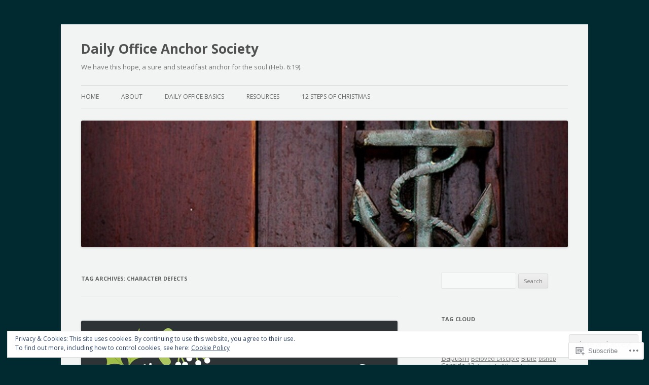

--- FILE ---
content_type: text/html; charset=UTF-8
request_url: https://dailyofficeanchorsociety.com/tag/character-defects/
body_size: 28926
content:
<!DOCTYPE html>
<!--[if IE 7]>
<html class="ie ie7" lang="en">
<![endif]-->
<!--[if IE 8]>
<html class="ie ie8" lang="en">
<![endif]-->
<!--[if !(IE 7) & !(IE 8)]><!-->
<html lang="en">
<!--<![endif]-->
<head>
<meta charset="UTF-8" />
<meta name="viewport" content="width=device-width" />
<title>character defects | Daily Office Anchor Society</title>
<link rel="profile" href="https://gmpg.org/xfn/11" />
<link rel="pingback" href="https://dailyofficeanchorsociety.com/xmlrpc.php">
<!--[if lt IE 9]>
<script src="https://s0.wp.com/wp-content/themes/pub/twentytwelve/js/html5.js?m=1394055319i&amp;ver=3.7.0" type="text/javascript"></script>
<![endif]-->
<meta name='robots' content='max-image-preview:large' />
<meta name="google-site-verification" content="iue3ZQCXO3FB_3ojZa-KauxxUxjgf3EaAz1nLSumlzI" />
<meta name="msvalidate.01" content="E970F3B42A6B433DE72B1FACC216B976" />

<!-- Async WordPress.com Remote Login -->
<script id="wpcom_remote_login_js">
var wpcom_remote_login_extra_auth = '';
function wpcom_remote_login_remove_dom_node_id( element_id ) {
	var dom_node = document.getElementById( element_id );
	if ( dom_node ) { dom_node.parentNode.removeChild( dom_node ); }
}
function wpcom_remote_login_remove_dom_node_classes( class_name ) {
	var dom_nodes = document.querySelectorAll( '.' + class_name );
	for ( var i = 0; i < dom_nodes.length; i++ ) {
		dom_nodes[ i ].parentNode.removeChild( dom_nodes[ i ] );
	}
}
function wpcom_remote_login_final_cleanup() {
	wpcom_remote_login_remove_dom_node_classes( "wpcom_remote_login_msg" );
	wpcom_remote_login_remove_dom_node_id( "wpcom_remote_login_key" );
	wpcom_remote_login_remove_dom_node_id( "wpcom_remote_login_validate" );
	wpcom_remote_login_remove_dom_node_id( "wpcom_remote_login_js" );
	wpcom_remote_login_remove_dom_node_id( "wpcom_request_access_iframe" );
	wpcom_remote_login_remove_dom_node_id( "wpcom_request_access_styles" );
}

// Watch for messages back from the remote login
window.addEventListener( "message", function( e ) {
	if ( e.origin === "https://r-login.wordpress.com" ) {
		var data = {};
		try {
			data = JSON.parse( e.data );
		} catch( e ) {
			wpcom_remote_login_final_cleanup();
			return;
		}

		if ( data.msg === 'LOGIN' ) {
			// Clean up the login check iframe
			wpcom_remote_login_remove_dom_node_id( "wpcom_remote_login_key" );

			var id_regex = new RegExp( /^[0-9]+$/ );
			var token_regex = new RegExp( /^.*|.*|.*$/ );
			if (
				token_regex.test( data.token )
				&& id_regex.test( data.wpcomid )
			) {
				// We have everything we need to ask for a login
				var script = document.createElement( "script" );
				script.setAttribute( "id", "wpcom_remote_login_validate" );
				script.src = '/remote-login.php?wpcom_remote_login=validate'
					+ '&wpcomid=' + data.wpcomid
					+ '&token=' + encodeURIComponent( data.token )
					+ '&host=' + window.location.protocol
					+ '//' + window.location.hostname
					+ '&postid=3119'
					+ '&is_singular=';
				document.body.appendChild( script );
			}

			return;
		}

		// Safari ITP, not logged in, so redirect
		if ( data.msg === 'LOGIN-REDIRECT' ) {
			window.location = 'https://wordpress.com/log-in?redirect_to=' + window.location.href;
			return;
		}

		// Safari ITP, storage access failed, remove the request
		if ( data.msg === 'LOGIN-REMOVE' ) {
			var css_zap = 'html { -webkit-transition: margin-top 1s; transition: margin-top 1s; } /* 9001 */ html { margin-top: 0 !important; } * html body { margin-top: 0 !important; } @media screen and ( max-width: 782px ) { html { margin-top: 0 !important; } * html body { margin-top: 0 !important; } }';
			var style_zap = document.createElement( 'style' );
			style_zap.type = 'text/css';
			style_zap.appendChild( document.createTextNode( css_zap ) );
			document.body.appendChild( style_zap );

			var e = document.getElementById( 'wpcom_request_access_iframe' );
			e.parentNode.removeChild( e );

			document.cookie = 'wordpress_com_login_access=denied; path=/; max-age=31536000';

			return;
		}

		// Safari ITP
		if ( data.msg === 'REQUEST_ACCESS' ) {
			console.log( 'request access: safari' );

			// Check ITP iframe enable/disable knob
			if ( wpcom_remote_login_extra_auth !== 'safari_itp_iframe' ) {
				return;
			}

			// If we are in a "private window" there is no ITP.
			var private_window = false;
			try {
				var opendb = window.openDatabase( null, null, null, null );
			} catch( e ) {
				private_window = true;
			}

			if ( private_window ) {
				console.log( 'private window' );
				return;
			}

			var iframe = document.createElement( 'iframe' );
			iframe.id = 'wpcom_request_access_iframe';
			iframe.setAttribute( 'scrolling', 'no' );
			iframe.setAttribute( 'sandbox', 'allow-storage-access-by-user-activation allow-scripts allow-same-origin allow-top-navigation-by-user-activation' );
			iframe.src = 'https://r-login.wordpress.com/remote-login.php?wpcom_remote_login=request_access&origin=' + encodeURIComponent( data.origin ) + '&wpcomid=' + encodeURIComponent( data.wpcomid );

			var css = 'html { -webkit-transition: margin-top 1s; transition: margin-top 1s; } /* 9001 */ html { margin-top: 46px !important; } * html body { margin-top: 46px !important; } @media screen and ( max-width: 660px ) { html { margin-top: 71px !important; } * html body { margin-top: 71px !important; } #wpcom_request_access_iframe { display: block; height: 71px !important; } } #wpcom_request_access_iframe { border: 0px; height: 46px; position: fixed; top: 0; left: 0; width: 100%; min-width: 100%; z-index: 99999; background: #23282d; } ';

			var style = document.createElement( 'style' );
			style.type = 'text/css';
			style.id = 'wpcom_request_access_styles';
			style.appendChild( document.createTextNode( css ) );
			document.body.appendChild( style );

			document.body.appendChild( iframe );
		}

		if ( data.msg === 'DONE' ) {
			wpcom_remote_login_final_cleanup();
		}
	}
}, false );

// Inject the remote login iframe after the page has had a chance to load
// more critical resources
window.addEventListener( "DOMContentLoaded", function( e ) {
	var iframe = document.createElement( "iframe" );
	iframe.style.display = "none";
	iframe.setAttribute( "scrolling", "no" );
	iframe.setAttribute( "id", "wpcom_remote_login_key" );
	iframe.src = "https://r-login.wordpress.com/remote-login.php"
		+ "?wpcom_remote_login=key"
		+ "&origin=aHR0cHM6Ly9kYWlseW9mZmljZWFuY2hvcnNvY2lldHkuY29t"
		+ "&wpcomid=39399336"
		+ "&time=" + Math.floor( Date.now() / 1000 );
	document.body.appendChild( iframe );
}, false );
</script>
<link rel='dns-prefetch' href='//s0.wp.com' />
<link rel='dns-prefetch' href='//fonts-api.wp.com' />
<link href='https://fonts.gstatic.com' crossorigin rel='preconnect' />
<link rel="alternate" type="application/rss+xml" title="Daily Office Anchor Society &raquo; Feed" href="https://dailyofficeanchorsociety.com/feed/" />
<link rel="alternate" type="application/rss+xml" title="Daily Office Anchor Society &raquo; Comments Feed" href="https://dailyofficeanchorsociety.com/comments/feed/" />
<link rel="alternate" type="application/rss+xml" title="Daily Office Anchor Society &raquo; character defects Tag Feed" href="https://dailyofficeanchorsociety.com/tag/character-defects/feed/" />
	<script type="text/javascript">
		/* <![CDATA[ */
		function addLoadEvent(func) {
			var oldonload = window.onload;
			if (typeof window.onload != 'function') {
				window.onload = func;
			} else {
				window.onload = function () {
					oldonload();
					func();
				}
			}
		}
		/* ]]> */
	</script>
	<link crossorigin='anonymous' rel='stylesheet' id='all-css-0-1' href='/wp-content/mu-plugins/widgets/eu-cookie-law/templates/style.css?m=1642463000i&cssminify=yes' type='text/css' media='all' />
<style id='wp-emoji-styles-inline-css'>

	img.wp-smiley, img.emoji {
		display: inline !important;
		border: none !important;
		box-shadow: none !important;
		height: 1em !important;
		width: 1em !important;
		margin: 0 0.07em !important;
		vertical-align: -0.1em !important;
		background: none !important;
		padding: 0 !important;
	}
/*# sourceURL=wp-emoji-styles-inline-css */
</style>
<link crossorigin='anonymous' rel='stylesheet' id='all-css-2-1' href='/wp-content/plugins/gutenberg-core/v22.2.0/build/styles/block-library/style.css?m=1764855221i&cssminify=yes' type='text/css' media='all' />
<style id='wp-block-library-inline-css'>
.has-text-align-justify {
	text-align:justify;
}
.has-text-align-justify{text-align:justify;}

/*# sourceURL=wp-block-library-inline-css */
</style><style id='global-styles-inline-css'>
:root{--wp--preset--aspect-ratio--square: 1;--wp--preset--aspect-ratio--4-3: 4/3;--wp--preset--aspect-ratio--3-4: 3/4;--wp--preset--aspect-ratio--3-2: 3/2;--wp--preset--aspect-ratio--2-3: 2/3;--wp--preset--aspect-ratio--16-9: 16/9;--wp--preset--aspect-ratio--9-16: 9/16;--wp--preset--color--black: #000000;--wp--preset--color--cyan-bluish-gray: #abb8c3;--wp--preset--color--white: #fff;--wp--preset--color--pale-pink: #f78da7;--wp--preset--color--vivid-red: #cf2e2e;--wp--preset--color--luminous-vivid-orange: #ff6900;--wp--preset--color--luminous-vivid-amber: #fcb900;--wp--preset--color--light-green-cyan: #7bdcb5;--wp--preset--color--vivid-green-cyan: #00d084;--wp--preset--color--pale-cyan-blue: #8ed1fc;--wp--preset--color--vivid-cyan-blue: #0693e3;--wp--preset--color--vivid-purple: #9b51e0;--wp--preset--color--blue: #21759b;--wp--preset--color--dark-gray: #444;--wp--preset--color--medium-gray: #9f9f9f;--wp--preset--color--light-gray: #e6e6e6;--wp--preset--gradient--vivid-cyan-blue-to-vivid-purple: linear-gradient(135deg,rgb(6,147,227) 0%,rgb(155,81,224) 100%);--wp--preset--gradient--light-green-cyan-to-vivid-green-cyan: linear-gradient(135deg,rgb(122,220,180) 0%,rgb(0,208,130) 100%);--wp--preset--gradient--luminous-vivid-amber-to-luminous-vivid-orange: linear-gradient(135deg,rgb(252,185,0) 0%,rgb(255,105,0) 100%);--wp--preset--gradient--luminous-vivid-orange-to-vivid-red: linear-gradient(135deg,rgb(255,105,0) 0%,rgb(207,46,46) 100%);--wp--preset--gradient--very-light-gray-to-cyan-bluish-gray: linear-gradient(135deg,rgb(238,238,238) 0%,rgb(169,184,195) 100%);--wp--preset--gradient--cool-to-warm-spectrum: linear-gradient(135deg,rgb(74,234,220) 0%,rgb(151,120,209) 20%,rgb(207,42,186) 40%,rgb(238,44,130) 60%,rgb(251,105,98) 80%,rgb(254,248,76) 100%);--wp--preset--gradient--blush-light-purple: linear-gradient(135deg,rgb(255,206,236) 0%,rgb(152,150,240) 100%);--wp--preset--gradient--blush-bordeaux: linear-gradient(135deg,rgb(254,205,165) 0%,rgb(254,45,45) 50%,rgb(107,0,62) 100%);--wp--preset--gradient--luminous-dusk: linear-gradient(135deg,rgb(255,203,112) 0%,rgb(199,81,192) 50%,rgb(65,88,208) 100%);--wp--preset--gradient--pale-ocean: linear-gradient(135deg,rgb(255,245,203) 0%,rgb(182,227,212) 50%,rgb(51,167,181) 100%);--wp--preset--gradient--electric-grass: linear-gradient(135deg,rgb(202,248,128) 0%,rgb(113,206,126) 100%);--wp--preset--gradient--midnight: linear-gradient(135deg,rgb(2,3,129) 0%,rgb(40,116,252) 100%);--wp--preset--font-size--small: 13px;--wp--preset--font-size--medium: 20px;--wp--preset--font-size--large: 36px;--wp--preset--font-size--x-large: 42px;--wp--preset--font-family--albert-sans: 'Albert Sans', sans-serif;--wp--preset--font-family--alegreya: Alegreya, serif;--wp--preset--font-family--arvo: Arvo, serif;--wp--preset--font-family--bodoni-moda: 'Bodoni Moda', serif;--wp--preset--font-family--bricolage-grotesque: 'Bricolage Grotesque', sans-serif;--wp--preset--font-family--cabin: Cabin, sans-serif;--wp--preset--font-family--chivo: Chivo, sans-serif;--wp--preset--font-family--commissioner: Commissioner, sans-serif;--wp--preset--font-family--cormorant: Cormorant, serif;--wp--preset--font-family--courier-prime: 'Courier Prime', monospace;--wp--preset--font-family--crimson-pro: 'Crimson Pro', serif;--wp--preset--font-family--dm-mono: 'DM Mono', monospace;--wp--preset--font-family--dm-sans: 'DM Sans', sans-serif;--wp--preset--font-family--dm-serif-display: 'DM Serif Display', serif;--wp--preset--font-family--domine: Domine, serif;--wp--preset--font-family--eb-garamond: 'EB Garamond', serif;--wp--preset--font-family--epilogue: Epilogue, sans-serif;--wp--preset--font-family--fahkwang: Fahkwang, sans-serif;--wp--preset--font-family--figtree: Figtree, sans-serif;--wp--preset--font-family--fira-sans: 'Fira Sans', sans-serif;--wp--preset--font-family--fjalla-one: 'Fjalla One', sans-serif;--wp--preset--font-family--fraunces: Fraunces, serif;--wp--preset--font-family--gabarito: Gabarito, system-ui;--wp--preset--font-family--ibm-plex-mono: 'IBM Plex Mono', monospace;--wp--preset--font-family--ibm-plex-sans: 'IBM Plex Sans', sans-serif;--wp--preset--font-family--ibarra-real-nova: 'Ibarra Real Nova', serif;--wp--preset--font-family--instrument-serif: 'Instrument Serif', serif;--wp--preset--font-family--inter: Inter, sans-serif;--wp--preset--font-family--josefin-sans: 'Josefin Sans', sans-serif;--wp--preset--font-family--jost: Jost, sans-serif;--wp--preset--font-family--libre-baskerville: 'Libre Baskerville', serif;--wp--preset--font-family--libre-franklin: 'Libre Franklin', sans-serif;--wp--preset--font-family--literata: Literata, serif;--wp--preset--font-family--lora: Lora, serif;--wp--preset--font-family--merriweather: Merriweather, serif;--wp--preset--font-family--montserrat: Montserrat, sans-serif;--wp--preset--font-family--newsreader: Newsreader, serif;--wp--preset--font-family--noto-sans-mono: 'Noto Sans Mono', sans-serif;--wp--preset--font-family--nunito: Nunito, sans-serif;--wp--preset--font-family--open-sans: 'Open Sans', sans-serif;--wp--preset--font-family--overpass: Overpass, sans-serif;--wp--preset--font-family--pt-serif: 'PT Serif', serif;--wp--preset--font-family--petrona: Petrona, serif;--wp--preset--font-family--piazzolla: Piazzolla, serif;--wp--preset--font-family--playfair-display: 'Playfair Display', serif;--wp--preset--font-family--plus-jakarta-sans: 'Plus Jakarta Sans', sans-serif;--wp--preset--font-family--poppins: Poppins, sans-serif;--wp--preset--font-family--raleway: Raleway, sans-serif;--wp--preset--font-family--roboto: Roboto, sans-serif;--wp--preset--font-family--roboto-slab: 'Roboto Slab', serif;--wp--preset--font-family--rubik: Rubik, sans-serif;--wp--preset--font-family--rufina: Rufina, serif;--wp--preset--font-family--sora: Sora, sans-serif;--wp--preset--font-family--source-sans-3: 'Source Sans 3', sans-serif;--wp--preset--font-family--source-serif-4: 'Source Serif 4', serif;--wp--preset--font-family--space-mono: 'Space Mono', monospace;--wp--preset--font-family--syne: Syne, sans-serif;--wp--preset--font-family--texturina: Texturina, serif;--wp--preset--font-family--urbanist: Urbanist, sans-serif;--wp--preset--font-family--work-sans: 'Work Sans', sans-serif;--wp--preset--spacing--20: 0.44rem;--wp--preset--spacing--30: 0.67rem;--wp--preset--spacing--40: 1rem;--wp--preset--spacing--50: 1.5rem;--wp--preset--spacing--60: 2.25rem;--wp--preset--spacing--70: 3.38rem;--wp--preset--spacing--80: 5.06rem;--wp--preset--shadow--natural: 6px 6px 9px rgba(0, 0, 0, 0.2);--wp--preset--shadow--deep: 12px 12px 50px rgba(0, 0, 0, 0.4);--wp--preset--shadow--sharp: 6px 6px 0px rgba(0, 0, 0, 0.2);--wp--preset--shadow--outlined: 6px 6px 0px -3px rgb(255, 255, 255), 6px 6px rgb(0, 0, 0);--wp--preset--shadow--crisp: 6px 6px 0px rgb(0, 0, 0);}:where(.is-layout-flex){gap: 0.5em;}:where(.is-layout-grid){gap: 0.5em;}body .is-layout-flex{display: flex;}.is-layout-flex{flex-wrap: wrap;align-items: center;}.is-layout-flex > :is(*, div){margin: 0;}body .is-layout-grid{display: grid;}.is-layout-grid > :is(*, div){margin: 0;}:where(.wp-block-columns.is-layout-flex){gap: 2em;}:where(.wp-block-columns.is-layout-grid){gap: 2em;}:where(.wp-block-post-template.is-layout-flex){gap: 1.25em;}:where(.wp-block-post-template.is-layout-grid){gap: 1.25em;}.has-black-color{color: var(--wp--preset--color--black) !important;}.has-cyan-bluish-gray-color{color: var(--wp--preset--color--cyan-bluish-gray) !important;}.has-white-color{color: var(--wp--preset--color--white) !important;}.has-pale-pink-color{color: var(--wp--preset--color--pale-pink) !important;}.has-vivid-red-color{color: var(--wp--preset--color--vivid-red) !important;}.has-luminous-vivid-orange-color{color: var(--wp--preset--color--luminous-vivid-orange) !important;}.has-luminous-vivid-amber-color{color: var(--wp--preset--color--luminous-vivid-amber) !important;}.has-light-green-cyan-color{color: var(--wp--preset--color--light-green-cyan) !important;}.has-vivid-green-cyan-color{color: var(--wp--preset--color--vivid-green-cyan) !important;}.has-pale-cyan-blue-color{color: var(--wp--preset--color--pale-cyan-blue) !important;}.has-vivid-cyan-blue-color{color: var(--wp--preset--color--vivid-cyan-blue) !important;}.has-vivid-purple-color{color: var(--wp--preset--color--vivid-purple) !important;}.has-black-background-color{background-color: var(--wp--preset--color--black) !important;}.has-cyan-bluish-gray-background-color{background-color: var(--wp--preset--color--cyan-bluish-gray) !important;}.has-white-background-color{background-color: var(--wp--preset--color--white) !important;}.has-pale-pink-background-color{background-color: var(--wp--preset--color--pale-pink) !important;}.has-vivid-red-background-color{background-color: var(--wp--preset--color--vivid-red) !important;}.has-luminous-vivid-orange-background-color{background-color: var(--wp--preset--color--luminous-vivid-orange) !important;}.has-luminous-vivid-amber-background-color{background-color: var(--wp--preset--color--luminous-vivid-amber) !important;}.has-light-green-cyan-background-color{background-color: var(--wp--preset--color--light-green-cyan) !important;}.has-vivid-green-cyan-background-color{background-color: var(--wp--preset--color--vivid-green-cyan) !important;}.has-pale-cyan-blue-background-color{background-color: var(--wp--preset--color--pale-cyan-blue) !important;}.has-vivid-cyan-blue-background-color{background-color: var(--wp--preset--color--vivid-cyan-blue) !important;}.has-vivid-purple-background-color{background-color: var(--wp--preset--color--vivid-purple) !important;}.has-black-border-color{border-color: var(--wp--preset--color--black) !important;}.has-cyan-bluish-gray-border-color{border-color: var(--wp--preset--color--cyan-bluish-gray) !important;}.has-white-border-color{border-color: var(--wp--preset--color--white) !important;}.has-pale-pink-border-color{border-color: var(--wp--preset--color--pale-pink) !important;}.has-vivid-red-border-color{border-color: var(--wp--preset--color--vivid-red) !important;}.has-luminous-vivid-orange-border-color{border-color: var(--wp--preset--color--luminous-vivid-orange) !important;}.has-luminous-vivid-amber-border-color{border-color: var(--wp--preset--color--luminous-vivid-amber) !important;}.has-light-green-cyan-border-color{border-color: var(--wp--preset--color--light-green-cyan) !important;}.has-vivid-green-cyan-border-color{border-color: var(--wp--preset--color--vivid-green-cyan) !important;}.has-pale-cyan-blue-border-color{border-color: var(--wp--preset--color--pale-cyan-blue) !important;}.has-vivid-cyan-blue-border-color{border-color: var(--wp--preset--color--vivid-cyan-blue) !important;}.has-vivid-purple-border-color{border-color: var(--wp--preset--color--vivid-purple) !important;}.has-vivid-cyan-blue-to-vivid-purple-gradient-background{background: var(--wp--preset--gradient--vivid-cyan-blue-to-vivid-purple) !important;}.has-light-green-cyan-to-vivid-green-cyan-gradient-background{background: var(--wp--preset--gradient--light-green-cyan-to-vivid-green-cyan) !important;}.has-luminous-vivid-amber-to-luminous-vivid-orange-gradient-background{background: var(--wp--preset--gradient--luminous-vivid-amber-to-luminous-vivid-orange) !important;}.has-luminous-vivid-orange-to-vivid-red-gradient-background{background: var(--wp--preset--gradient--luminous-vivid-orange-to-vivid-red) !important;}.has-very-light-gray-to-cyan-bluish-gray-gradient-background{background: var(--wp--preset--gradient--very-light-gray-to-cyan-bluish-gray) !important;}.has-cool-to-warm-spectrum-gradient-background{background: var(--wp--preset--gradient--cool-to-warm-spectrum) !important;}.has-blush-light-purple-gradient-background{background: var(--wp--preset--gradient--blush-light-purple) !important;}.has-blush-bordeaux-gradient-background{background: var(--wp--preset--gradient--blush-bordeaux) !important;}.has-luminous-dusk-gradient-background{background: var(--wp--preset--gradient--luminous-dusk) !important;}.has-pale-ocean-gradient-background{background: var(--wp--preset--gradient--pale-ocean) !important;}.has-electric-grass-gradient-background{background: var(--wp--preset--gradient--electric-grass) !important;}.has-midnight-gradient-background{background: var(--wp--preset--gradient--midnight) !important;}.has-small-font-size{font-size: var(--wp--preset--font-size--small) !important;}.has-medium-font-size{font-size: var(--wp--preset--font-size--medium) !important;}.has-large-font-size{font-size: var(--wp--preset--font-size--large) !important;}.has-x-large-font-size{font-size: var(--wp--preset--font-size--x-large) !important;}.has-albert-sans-font-family{font-family: var(--wp--preset--font-family--albert-sans) !important;}.has-alegreya-font-family{font-family: var(--wp--preset--font-family--alegreya) !important;}.has-arvo-font-family{font-family: var(--wp--preset--font-family--arvo) !important;}.has-bodoni-moda-font-family{font-family: var(--wp--preset--font-family--bodoni-moda) !important;}.has-bricolage-grotesque-font-family{font-family: var(--wp--preset--font-family--bricolage-grotesque) !important;}.has-cabin-font-family{font-family: var(--wp--preset--font-family--cabin) !important;}.has-chivo-font-family{font-family: var(--wp--preset--font-family--chivo) !important;}.has-commissioner-font-family{font-family: var(--wp--preset--font-family--commissioner) !important;}.has-cormorant-font-family{font-family: var(--wp--preset--font-family--cormorant) !important;}.has-courier-prime-font-family{font-family: var(--wp--preset--font-family--courier-prime) !important;}.has-crimson-pro-font-family{font-family: var(--wp--preset--font-family--crimson-pro) !important;}.has-dm-mono-font-family{font-family: var(--wp--preset--font-family--dm-mono) !important;}.has-dm-sans-font-family{font-family: var(--wp--preset--font-family--dm-sans) !important;}.has-dm-serif-display-font-family{font-family: var(--wp--preset--font-family--dm-serif-display) !important;}.has-domine-font-family{font-family: var(--wp--preset--font-family--domine) !important;}.has-eb-garamond-font-family{font-family: var(--wp--preset--font-family--eb-garamond) !important;}.has-epilogue-font-family{font-family: var(--wp--preset--font-family--epilogue) !important;}.has-fahkwang-font-family{font-family: var(--wp--preset--font-family--fahkwang) !important;}.has-figtree-font-family{font-family: var(--wp--preset--font-family--figtree) !important;}.has-fira-sans-font-family{font-family: var(--wp--preset--font-family--fira-sans) !important;}.has-fjalla-one-font-family{font-family: var(--wp--preset--font-family--fjalla-one) !important;}.has-fraunces-font-family{font-family: var(--wp--preset--font-family--fraunces) !important;}.has-gabarito-font-family{font-family: var(--wp--preset--font-family--gabarito) !important;}.has-ibm-plex-mono-font-family{font-family: var(--wp--preset--font-family--ibm-plex-mono) !important;}.has-ibm-plex-sans-font-family{font-family: var(--wp--preset--font-family--ibm-plex-sans) !important;}.has-ibarra-real-nova-font-family{font-family: var(--wp--preset--font-family--ibarra-real-nova) !important;}.has-instrument-serif-font-family{font-family: var(--wp--preset--font-family--instrument-serif) !important;}.has-inter-font-family{font-family: var(--wp--preset--font-family--inter) !important;}.has-josefin-sans-font-family{font-family: var(--wp--preset--font-family--josefin-sans) !important;}.has-jost-font-family{font-family: var(--wp--preset--font-family--jost) !important;}.has-libre-baskerville-font-family{font-family: var(--wp--preset--font-family--libre-baskerville) !important;}.has-libre-franklin-font-family{font-family: var(--wp--preset--font-family--libre-franklin) !important;}.has-literata-font-family{font-family: var(--wp--preset--font-family--literata) !important;}.has-lora-font-family{font-family: var(--wp--preset--font-family--lora) !important;}.has-merriweather-font-family{font-family: var(--wp--preset--font-family--merriweather) !important;}.has-montserrat-font-family{font-family: var(--wp--preset--font-family--montserrat) !important;}.has-newsreader-font-family{font-family: var(--wp--preset--font-family--newsreader) !important;}.has-noto-sans-mono-font-family{font-family: var(--wp--preset--font-family--noto-sans-mono) !important;}.has-nunito-font-family{font-family: var(--wp--preset--font-family--nunito) !important;}.has-open-sans-font-family{font-family: var(--wp--preset--font-family--open-sans) !important;}.has-overpass-font-family{font-family: var(--wp--preset--font-family--overpass) !important;}.has-pt-serif-font-family{font-family: var(--wp--preset--font-family--pt-serif) !important;}.has-petrona-font-family{font-family: var(--wp--preset--font-family--petrona) !important;}.has-piazzolla-font-family{font-family: var(--wp--preset--font-family--piazzolla) !important;}.has-playfair-display-font-family{font-family: var(--wp--preset--font-family--playfair-display) !important;}.has-plus-jakarta-sans-font-family{font-family: var(--wp--preset--font-family--plus-jakarta-sans) !important;}.has-poppins-font-family{font-family: var(--wp--preset--font-family--poppins) !important;}.has-raleway-font-family{font-family: var(--wp--preset--font-family--raleway) !important;}.has-roboto-font-family{font-family: var(--wp--preset--font-family--roboto) !important;}.has-roboto-slab-font-family{font-family: var(--wp--preset--font-family--roboto-slab) !important;}.has-rubik-font-family{font-family: var(--wp--preset--font-family--rubik) !important;}.has-rufina-font-family{font-family: var(--wp--preset--font-family--rufina) !important;}.has-sora-font-family{font-family: var(--wp--preset--font-family--sora) !important;}.has-source-sans-3-font-family{font-family: var(--wp--preset--font-family--source-sans-3) !important;}.has-source-serif-4-font-family{font-family: var(--wp--preset--font-family--source-serif-4) !important;}.has-space-mono-font-family{font-family: var(--wp--preset--font-family--space-mono) !important;}.has-syne-font-family{font-family: var(--wp--preset--font-family--syne) !important;}.has-texturina-font-family{font-family: var(--wp--preset--font-family--texturina) !important;}.has-urbanist-font-family{font-family: var(--wp--preset--font-family--urbanist) !important;}.has-work-sans-font-family{font-family: var(--wp--preset--font-family--work-sans) !important;}
/*# sourceURL=global-styles-inline-css */
</style>

<style id='classic-theme-styles-inline-css'>
/*! This file is auto-generated */
.wp-block-button__link{color:#fff;background-color:#32373c;border-radius:9999px;box-shadow:none;text-decoration:none;padding:calc(.667em + 2px) calc(1.333em + 2px);font-size:1.125em}.wp-block-file__button{background:#32373c;color:#fff;text-decoration:none}
/*# sourceURL=/wp-includes/css/classic-themes.min.css */
</style>
<link crossorigin='anonymous' rel='stylesheet' id='all-css-4-1' href='/_static/??-eJx9jEEOAiEQBD/kQECjeDC+ZWEnijIwYWA3/l72op689KFTVXplCCU3zE1z6reYRYfiUwlP0VYZpwxIJE4IFRd10HOU9iFA2iuhCiI7/ROiDt9WxfETT20jCOc4YUIa2D9t5eGA91xRBMZS7ATtPkTZvCtdzNEZt7f2fHq8Afl7R7w=&cssminify=yes' type='text/css' media='all' />
<link rel='stylesheet' id='twentytwelve-fonts-css' href='https://fonts-api.wp.com/css?family=Open+Sans%3A400italic%2C700italic%2C400%2C700&#038;subset=latin%2Clatin-ext&#038;display=fallback' media='all' />
<link crossorigin='anonymous' rel='stylesheet' id='all-css-6-1' href='/_static/??-eJzTLy/QTc7PK0nNK9EvyUjNTS3WLyhN0i8pBwpUAsmcslT94pLKnFS95OJiHX0iVAPV6Sfl5CdnF4O02OfaGpqbWpibWJiZW2YBADBZKMU=&cssminify=yes' type='text/css' media='all' />
<link crossorigin='anonymous' rel='stylesheet' id='all-css-8-1' href='/_static/??-eJx9i0EOwjAMBD+EcUEiggPiLW1k0iAnjmqnUX9PuLUXLqud1Q62Al6yUTa0mRIpljqhtT5sPXklVNuYoBUv6exVT7hzUoXCNcSsuNDEEnoN2F87/CcFEmDxo0XJB4A3j3H5qa/0vNyGh3PD1d0/X5shQdY=&cssminify=yes' type='text/css' media='all' />
<style id='jetpack-global-styles-frontend-style-inline-css'>
:root { --font-headings: unset; --font-base: unset; --font-headings-default: -apple-system,BlinkMacSystemFont,"Segoe UI",Roboto,Oxygen-Sans,Ubuntu,Cantarell,"Helvetica Neue",sans-serif; --font-base-default: -apple-system,BlinkMacSystemFont,"Segoe UI",Roboto,Oxygen-Sans,Ubuntu,Cantarell,"Helvetica Neue",sans-serif;}
/*# sourceURL=jetpack-global-styles-frontend-style-inline-css */
</style>
<link crossorigin='anonymous' rel='stylesheet' id='all-css-10-1' href='/wp-content/themes/h4/global.css?m=1420737423i&cssminify=yes' type='text/css' media='all' />
<script type="text/javascript" id="wpcom-actionbar-placeholder-js-extra">
/* <![CDATA[ */
var actionbardata = {"siteID":"39399336","postID":"0","siteURL":"https://dailyofficeanchorsociety.com","xhrURL":"https://dailyofficeanchorsociety.com/wp-admin/admin-ajax.php","nonce":"538b1bcb63","isLoggedIn":"","statusMessage":"","subsEmailDefault":"instantly","proxyScriptUrl":"https://s0.wp.com/wp-content/js/wpcom-proxy-request.js?m=1513050504i&amp;ver=20211021","i18n":{"followedText":"New posts from this site will now appear in your \u003Ca href=\"https://wordpress.com/reader\"\u003EReader\u003C/a\u003E","foldBar":"Collapse this bar","unfoldBar":"Expand this bar","shortLinkCopied":"Shortlink copied to clipboard."}};
//# sourceURL=wpcom-actionbar-placeholder-js-extra
/* ]]> */
</script>
<script type="text/javascript" id="jetpack-mu-wpcom-settings-js-before">
/* <![CDATA[ */
var JETPACK_MU_WPCOM_SETTINGS = {"assetsUrl":"https://s0.wp.com/wp-content/mu-plugins/jetpack-mu-wpcom-plugin/moon/jetpack_vendor/automattic/jetpack-mu-wpcom/src/build/"};
//# sourceURL=jetpack-mu-wpcom-settings-js-before
/* ]]> */
</script>
<script crossorigin='anonymous' type='text/javascript'  src='/_static/??-eJyFjcsOwiAQRX/I6dSa+lgYvwWBEAgMOAPW/n3bqIk7V2dxT87FqYDOVC1VDIIcKxTOr7kLssN186RjM1a2MTya5fmDLnn6K0HyjlW1v/L37R6zgxKb8yQ4ZTbKCOioRN4hnQo+hw1AmcCZwmvilq7709CPh/54voQFmNpFWg=='></script>
<script type="text/javascript" id="rlt-proxy-js-after">
/* <![CDATA[ */
	rltInitialize( {"token":null,"iframeOrigins":["https:\/\/widgets.wp.com"]} );
//# sourceURL=rlt-proxy-js-after
/* ]]> */
</script>
<link rel="EditURI" type="application/rsd+xml" title="RSD" href="https://dailyofficeanchorsociety.wordpress.com/xmlrpc.php?rsd" />
<meta name="generator" content="WordPress.com" />

<!-- Jetpack Open Graph Tags -->
<meta property="og:type" content="website" />
<meta property="og:title" content="character defects &#8211; Daily Office Anchor Society" />
<meta property="og:url" content="https://dailyofficeanchorsociety.com/tag/character-defects/" />
<meta property="og:site_name" content="Daily Office Anchor Society" />
<meta property="og:image" content="https://secure.gravatar.com/blavatar/9871edd107de76bff396b363744fee652688375d10247516e53f21a8295ad1bd?s=200&#038;ts=1767949404" />
<meta property="og:image:width" content="200" />
<meta property="og:image:height" content="200" />
<meta property="og:image:alt" content="" />
<meta property="og:locale" content="en_US" />
<meta name="twitter:creator" content="@revdpatience" />
<meta name="twitter:site" content="@revdpatience" />

<!-- End Jetpack Open Graph Tags -->
<link rel="shortcut icon" type="image/x-icon" href="https://secure.gravatar.com/blavatar/9871edd107de76bff396b363744fee652688375d10247516e53f21a8295ad1bd?s=32" sizes="16x16" />
<link rel="icon" type="image/x-icon" href="https://secure.gravatar.com/blavatar/9871edd107de76bff396b363744fee652688375d10247516e53f21a8295ad1bd?s=32" sizes="16x16" />
<link rel="apple-touch-icon" href="https://secure.gravatar.com/blavatar/9871edd107de76bff396b363744fee652688375d10247516e53f21a8295ad1bd?s=114" />
<link rel='openid.server' href='https://dailyofficeanchorsociety.com/?openidserver=1' />
<link rel='openid.delegate' href='https://dailyofficeanchorsociety.com/' />
<link rel="search" type="application/opensearchdescription+xml" href="https://dailyofficeanchorsociety.com/osd.xml" title="Daily Office Anchor Society" />
<link rel="search" type="application/opensearchdescription+xml" href="https://s1.wp.com/opensearch.xml" title="WordPress.com" />
<meta name="theme-color" content="#002930" />
		<style type="text/css">
			.recentcomments a {
				display: inline !important;
				padding: 0 !important;
				margin: 0 !important;
			}

			table.recentcommentsavatartop img.avatar, table.recentcommentsavatarend img.avatar {
				border: 0px;
				margin: 0;
			}

			table.recentcommentsavatartop a, table.recentcommentsavatarend a {
				border: 0px !important;
				background-color: transparent !important;
			}

			td.recentcommentsavatarend, td.recentcommentsavatartop {
				padding: 0px 0px 1px 0px;
				margin: 0px;
			}

			td.recentcommentstextend {
				border: none !important;
				padding: 0px 0px 2px 10px;
			}

			.rtl td.recentcommentstextend {
				padding: 0px 10px 2px 0px;
			}

			td.recentcommentstexttop {
				border: none;
				padding: 0px 0px 0px 10px;
			}

			.rtl td.recentcommentstexttop {
				padding: 0px 10px 0px 0px;
			}
		</style>
		<meta name="description" content="Posts about character defects written by Rodger Patience" />
<style type="text/css" id="custom-background-css">
body.custom-background { background-color: #002930; }
</style>
			<script type="text/javascript">

			window.doNotSellCallback = function() {

				var linkElements = [
					'a[href="https://wordpress.com/?ref=footer_blog"]',
					'a[href="https://wordpress.com/?ref=footer_website"]',
					'a[href="https://wordpress.com/?ref=vertical_footer"]',
					'a[href^="https://wordpress.com/?ref=footer_segment_"]',
				].join(',');

				var dnsLink = document.createElement( 'a' );
				dnsLink.href = 'https://wordpress.com/advertising-program-optout/';
				dnsLink.classList.add( 'do-not-sell-link' );
				dnsLink.rel = 'nofollow';
				dnsLink.style.marginLeft = '0.5em';
				dnsLink.textContent = 'Do Not Sell or Share My Personal Information';

				var creditLinks = document.querySelectorAll( linkElements );

				if ( 0 === creditLinks.length ) {
					return false;
				}

				Array.prototype.forEach.call( creditLinks, function( el ) {
					el.insertAdjacentElement( 'afterend', dnsLink );
				});

				return true;
			};

		</script>
		<style type="text/css" id="custom-colors-css">.menu-toggle,
input[type="submit"],
li.bypostauthor cite span {
	background-color: rgba(225, 225, 225, .9);
	background-image: -moz-linear-gradient(top, rgba(244, 244, 244, .8), rgba(230, 230, 230, .8));
	background-image: -ms-linear-gradient(top, rgba(244, 244, 244, .8), rgba(230, 230, 230, .8));
	background-image: -webkit-linear-gradient(top, rgba(244, 244, 244, .8), rgba(230, 230, 230, .8));
	background-image: -o-linear-gradient(top, rgba(244, 244, 244, .8), rgba(230, 230, 230, .8));
	background-image: linear-gradient(top, rgba(244, 244, 244, .8), rgba(230, 230, 230, .8));
}
.menu-toggle:hover,
.menu-toggle:focus,
input[type="submit"]:hover {
	background-color: rgba(235, 235, 235, .9);
	background-image: -moz-linear-gradient(top, rgba(249, 249, 249, .8), rgba(235, 235, 235, .8));
	background-image: -ms-linear-gradient(top, rgba(249, 249, 249, .8), rgba(235, 235, 235, .8));
	background-image: -webkit-linear-gradient(top, rgba(249, 249, 249, .8), rgba(235, 235, 235, .8));
	background-image: -o-linear-gradient(top, rgba(249, 249, 249, .8), rgba(235, 235, 235, .8));
	background-image: linear-gradient(top, rgba(249, 249, 249, .8), rgba(235, 235, 235, .8));
}
.menu-toggle:active,
.menu-toggle.toggled-on,
input[type="submit"]:active,
input[type="submit"].toggled-on {
	background-color: rgba(225, 225, 225, .9);
	background-image: -moz-linear-gradient(top, rgba(235, 235, 235, .8), rgba(225, 225, 225, .8));
	background-image: -ms-linear-gradient(top, rgba(235, 235, 235, .8), rgba(225, 225, 225, .8));
	background-image: -webkit-linear-gradient(top, rgba(235, 235, 235, .8), rgba(225, 225, 225, .8));
	background-image: -o-linear-gradient(top, rgba(235, 235, 235, .8), rgba(225, 225, 225, .8));
	background-image: linear-gradient(top, rgba(235, 235, 235, .8), rgba(225, 225, 225, .8));
}
.site { background-color: #fff;}
.site { background-color: rgba( 255, 255, 255, 0.95 );}
body.custom-background-empty { background-color: #fff;}
body.custom-background-empty { background-color: rgba( 255, 255, 255, 0.95 );}
body.custom-background-empty { background-color: #fff;}
body.custom-background-empty { background-color: rgba( 255, 255, 255, 0.9 );}
input[type="text"], input[type="password"], input[type="email"], input[type="url"], textarea { background-color: #fff;}
input[type="text"], input[type="password"], input[type="email"], input[type="url"], textarea { background-color: rgba( 255, 255, 255, 0.4 );}
input[type="text"]:focus, input[type="password"]:focus, input[type="email"]:focus, input[type="url"], textarea:focus { background-color: #fff;}
input[type="text"]:focus, input[type="password"]:focus, input[type="email"]:focus, input[type="url"], textarea:focus { background-color: rgba( 255, 255, 255, 0.9 );}
.menu-toggle, input[type="submit"], li.bypostauthor cite span { border-color: #d2d2d2;}
.menu-toggle, input[type="submit"], li.bypostauthor cite span { border-color: rgba( 210, 210, 210, 0.8 );}
input[type="text"], input[type="password"], input[type="email"], input[type="url"], textarea { border-color: #ccc;}
input[type="text"], input[type="password"], input[type="email"], input[type="url"], textarea { border-color: rgba( 204, 204, 204, 0.4 );}
.comments-area article header cite a { color: #444;}
.main-navigation ul.nav-menu, .main-navigation div.nav-menu > ul, .main-navigation li ul li a { border-color: #000;}
.main-navigation ul.nav-menu, .main-navigation div.nav-menu > ul, .main-navigation li ul li a { border-color: rgba( 0, 0, 0, 0.1 );}
#author-info { border-color: #000;}
#author-info { border-color: rgba( 0, 0, 0, 0.1 );}
footer[role="contentinfo"] { border-color: #000;}
footer[role="contentinfo"] { border-color: rgba( 0, 0, 0, 0.1 );}
article.sticky .featured-post { border-color: #000;}
article.sticky .featured-post { border-color: rgba( 0, 0, 0, 0.1 );}
pre, table, td, hr { border-color: #000;}
pre, table, td, hr { border-color: rgba( 0, 0, 0, 0.1 );}
.site-content article { border-color: #000;}
.site-content article { border-color: rgba( 0, 0, 0, 0.1 );}
.archive-header, .page-header { border-color: #000;}
.archive-header, .page-header { border-color: rgba( 0, 0, 0, 0.1 );}
.template-home .widget-area { border-color: #000;}
.template-home .widget-area { border-color: rgba( 0, 0, 0, 0.1 );}
body { background-color: #002930;}
.menu-toggle, input[type="submit"], li.bypostauthor cite span { background-color: #002930;}
.menu-toggle, input[type="submit"], li.bypostauthor cite span { background-color: rgba( 0, 41, 48, 0.1 );}
article.format-aside .aside { background-color: #002930;}
article.format-aside .aside { background-color: rgba( 0, 41, 48, 0.1 );}
article.format-aside .aside { border-color: #002930;}
article.format-aside .aside { border-color: rgba( 0, 41, 48, 0.3 );}
article.format-link header, article.format-quote .entry-content blockquote { background-color: #002930;}
article.format-link header, article.format-quote .entry-content blockquote { background-color: rgba( 0, 41, 48, 0.1 );}
</style>
<script type="text/javascript">
	window.google_analytics_uacct = "UA-52447-2";
</script>

<script type="text/javascript">
	var _gaq = _gaq || [];
	_gaq.push(['_setAccount', 'UA-52447-2']);
	_gaq.push(['_gat._anonymizeIp']);
	_gaq.push(['_setDomainName', 'none']);
	_gaq.push(['_setAllowLinker', true]);
	_gaq.push(['_initData']);
	_gaq.push(['_trackPageview']);

	(function() {
		var ga = document.createElement('script'); ga.type = 'text/javascript'; ga.async = true;
		ga.src = ('https:' == document.location.protocol ? 'https://ssl' : 'http://www') + '.google-analytics.com/ga.js';
		(document.getElementsByTagName('head')[0] || document.getElementsByTagName('body')[0]).appendChild(ga);
	})();
</script>
<link crossorigin='anonymous' rel='stylesheet' id='all-css-2-3' href='/_static/??-eJyNjMEKgzAQBX9Ifdha9CJ+StF1KdFkN7gJ+X0RbM89zjAMSqxJJbEkhFxHnz9ODBunONN+M4Kq4O2EsHil3WDFRT4aMqvw/yHomj0baD40G/tf9BXXcApj27+ej6Hr2247ASkBO20=&cssminify=yes' type='text/css' media='all' />
</head>

<body class="archive tag tag-character-defects tag-1935261 custom-background wp-embed-responsive wp-theme-pubtwentytwelve customizer-styles-applied custom-font-enabled single-author jetpack-reblog-enabled">
<div id="page" class="hfeed site">
	<header id="masthead" class="site-header">
				<hgroup>
			<h1 class="site-title"><a href="https://dailyofficeanchorsociety.com/" title="Daily Office Anchor Society" rel="home">Daily Office Anchor Society</a></h1>
			<h2 class="site-description">We have this hope, a sure and steadfast anchor for the soul (Heb. 6:19).</h2>
		</hgroup>

		<nav id="site-navigation" class="main-navigation">
			<button class="menu-toggle">Menu</button>
			<a class="assistive-text" href="#content" title="Skip to content">Skip to content</a>
			<div class="menu-main-menu-container"><ul id="menu-main-menu" class="nav-menu"><li id="menu-item-3223" class="menu-item menu-item-type-custom menu-item-object-custom menu-item-3223"><a href="https://dailyofficeanchorsociety.wordpress.com">Home</a></li>
<li id="menu-item-3226" class="menu-item menu-item-type-post_type menu-item-object-page menu-item-3226"><a href="https://dailyofficeanchorsociety.com/about/">About</a></li>
<li id="menu-item-3365" class="menu-item menu-item-type-taxonomy menu-item-object-category menu-item-3365"><a href="https://dailyofficeanchorsociety.com/category/daily-office-basics/">Daily Office Basics</a></li>
<li id="menu-item-3225" class="menu-item menu-item-type-post_type menu-item-object-page menu-item-3225"><a href="https://dailyofficeanchorsociety.com/resources/">Resources</a></li>
<li id="menu-item-3201" class="menu-item menu-item-type-taxonomy menu-item-object-category menu-item-3201"><a href="https://dailyofficeanchorsociety.com/category/12-steps-of-christmas/">12 Steps of Christmas</a></li>
</ul></div>		</nav><!-- #site-navigation -->

						<a href="https://dailyofficeanchorsociety.com/"><img src="https://dailyofficeanchorsociety.com/wp-content/uploads/2014/04/cropped-anchor-rattle-your-bones-wp-header.jpeg" class="header-image" width="960" height="250" alt="" /></a>
			</header><!-- #masthead -->

	<div id="main" class="wrapper">
	<section id="primary" class="site-content">
		<div id="content" role="main">

					<header class="archive-header">
				<h1 class="archive-title">
				Tag Archives: <span>character defects</span>				</h1>

						</header><!-- .archive-header -->

			
	<article id="post-3119" class="post-3119 post type-post status-publish format-standard has-post-thumbnail hentry category-12-steps-of-christmas category-daily-office category-recovery tag-12-steps tag-aa tag-character-defects tag-collect-for-guidance tag-compulsion tag-obsession tag-perfection tag-psalm-20 tag-readiness tag-recovery tag-spending tag-spiraling-thinking tag-step-six tag-talisman">
				<header class="entry-header">
			<img width="624" height="624" src="https://dailyofficeanchorsociety.com/wp-content/uploads/2015/12/6.jpg?w=624" class="attachment-post-thumbnail size-post-thumbnail wp-post-image" alt="" decoding="async" srcset="https://dailyofficeanchorsociety.com/wp-content/uploads/2015/12/6.jpg?w=624 624w, https://dailyofficeanchorsociety.com/wp-content/uploads/2015/12/6.jpg?w=150 150w, https://dailyofficeanchorsociety.com/wp-content/uploads/2015/12/6.jpg?w=300 300w, https://dailyofficeanchorsociety.com/wp-content/uploads/2015/12/6.jpg?w=768 768w, https://dailyofficeanchorsociety.com/wp-content/uploads/2015/12/6.jpg 800w" sizes="(max-width: 624px) 100vw, 624px" data-attachment-id="3193" data-permalink="https://dailyofficeanchorsociety.com/2015/12/25/12-steps-of-xmas-01/attachment/6/" data-orig-file="https://dailyofficeanchorsociety.com/wp-content/uploads/2015/12/6.jpg" data-orig-size="800,800" data-comments-opened="1" data-image-meta="{&quot;aperture&quot;:&quot;0&quot;,&quot;credit&quot;:&quot;&quot;,&quot;camera&quot;:&quot;&quot;,&quot;caption&quot;:&quot;&quot;,&quot;created_timestamp&quot;:&quot;0&quot;,&quot;copyright&quot;:&quot;&quot;,&quot;focal_length&quot;:&quot;0&quot;,&quot;iso&quot;:&quot;0&quot;,&quot;shutter_speed&quot;:&quot;0&quot;,&quot;title&quot;:&quot;&quot;,&quot;orientation&quot;:&quot;0&quot;}" data-image-title="6" data-image-description="" data-image-caption="" data-medium-file="https://dailyofficeanchorsociety.com/wp-content/uploads/2015/12/6.jpg?w=300" data-large-file="https://dailyofficeanchorsociety.com/wp-content/uploads/2015/12/6.jpg?w=625" />
						<h1 class="entry-title">
				<a href="https://dailyofficeanchorsociety.com/2015/12/30/12-steps-of-xmas-06/" rel="bookmark">12 Steps of Christmas |&nbsp;Wednesday</a>
			</h1>
										<div class="comments-link">
					<a href="https://dailyofficeanchorsociety.com/2015/12/30/12-steps-of-xmas-06/#respond"><span class="leave-reply">Leave a reply</span></a>				</div><!-- .comments-link -->
					</header><!-- .entry-header -->

				<div class="entry-content">
			<blockquote><p>Step Six – “Were entirely ready to have God remove these defects of character.”</p></blockquote>
<p>The service of Morning Prayer for this Wednesday after the First Sunday in Christmas can be found <a href="http://prayer.forwardmovement.org/daily_prayer.php?d=30&amp;m=12&amp;y=2015&amp;office=MP">here</a>.</p>
<p><strong>Once you start, you just can&#8217;t stop</strong></p>
<blockquote><p>Having been granted a perfect release from alcoholism, why then shouldn’t we be able to achieve by the same means a perfect release from every other difficulty or defect? This is a riddle of our existence, the full answer to which may be only in the mind of God. (64)</p></blockquote>
<p>As I <a href="http://www.episcopalrecovery.org/reddoor/3594217">wrote</a> recently on the blog of Recovery Ministries of the Episcopal Church, I carry with me two talismans of recovery.</p>
<p>The first is a medallion celebrating my sobriety; the second is a bracelet that was one of the last things I bought without telling my wife. It arrived in the mail the day I recognized my alcoholism.</p>
<p><a href="https://dailyofficeanchorsociety.com/wp-content/uploads/2015/12/2015-11-03-08-50-53.jpg" rel="attachment wp-att-3231"><img data-attachment-id="3231" data-permalink="https://dailyofficeanchorsociety.com/2015/12/30/12-steps-of-xmas-06/2015-11-03-08-50-53/" data-orig-file="https://dailyofficeanchorsociety.com/wp-content/uploads/2015/12/2015-11-03-08-50-53.jpg" data-orig-size="2448,3264" data-comments-opened="1" data-image-meta="{&quot;aperture&quot;:&quot;2.2&quot;,&quot;credit&quot;:&quot;&quot;,&quot;camera&quot;:&quot;&quot;,&quot;caption&quot;:&quot;&quot;,&quot;created_timestamp&quot;:&quot;0&quot;,&quot;copyright&quot;:&quot;&quot;,&quot;focal_length&quot;:&quot;4.15&quot;,&quot;iso&quot;:&quot;32&quot;,&quot;shutter_speed&quot;:&quot;0.016666666666667&quot;,&quot;title&quot;:&quot;&quot;,&quot;orientation&quot;:&quot;1&quot;,&quot;latitude&quot;:&quot;44.2445&quot;,&quot;longitude&quot;:&quot;-88.357577777778&quot;}" data-image-title="2015-11-03 08.50.53" data-image-description="" data-image-caption="" data-medium-file="https://dailyofficeanchorsociety.com/wp-content/uploads/2015/12/2015-11-03-08-50-53.jpg?w=225" data-large-file="https://dailyofficeanchorsociety.com/wp-content/uploads/2015/12/2015-11-03-08-50-53.jpg?w=625" class="aligncenter size-large wp-image-3231" src="https://dailyofficeanchorsociety.com/wp-content/uploads/2015/12/2015-11-03-08-50-53.jpg?w=625&#038;h=833" alt="2015-11-03 08.50.53" width="625" height="833" srcset="https://dailyofficeanchorsociety.com/wp-content/uploads/2015/12/2015-11-03-08-50-53.jpg?w=625 625w, https://dailyofficeanchorsociety.com/wp-content/uploads/2015/12/2015-11-03-08-50-53.jpg?w=1250 1250w, https://dailyofficeanchorsociety.com/wp-content/uploads/2015/12/2015-11-03-08-50-53.jpg?w=113 113w, https://dailyofficeanchorsociety.com/wp-content/uploads/2015/12/2015-11-03-08-50-53.jpg?w=225 225w, https://dailyofficeanchorsociety.com/wp-content/uploads/2015/12/2015-11-03-08-50-53.jpg?w=768 768w" sizes="(max-width: 625px) 100vw, 625px" /></a></p>
<p>I am fortunate that the desire to drink was lifted from me right away. What Step Six helped me understand &#8212; and what the bracelet helps me to remember &#8212; is how important it is to practice the principles of recovery in <em>all</em> areas of my life.</p>
<p>In truth, I&#8217;m working two recovery programs right now. The harder of the two, really, is controlling my spending &#8212; and understanding the compulsions that drive it.</p>
<p><strong>Making a beginning</strong></p>
<p>Step Six notes that, &#8220;As [alcoholics] are humbled by the terrific beating administered by alcohol, the grace of God can enter them and expel their obsession &#8230;. But most of our other difficulties don’t fall under such a category at all&#8221; (64).</p>
<p>The trouble with applying recovery principles to our other character defects is that we still have to <em>do</em> many of them in the course of normal living. We still need to eat, to buy things, to strive for success at work, to be in relationship with others, and so on.</p>
<p>Unlike stopping drinking, we can&#8217;t really stop everything else.</p>
<p>Two other problems arise at this point, as Step Six explains. First, we actually <em>love</em> some of our defects; and second, eliminating all of our character defects would be <em>perfection</em>, and no one&#8217;s capable of that.</p>
<p><strong>Help me, but not yet</strong></p>
<p>According to <a href="https://en.wikipedia.org/wiki/Augustine_of_Hippo#cite_note-32">Wikipedia</a>,</p>
<blockquote><p>As a youth [St.] Augustine lived a hedonistic lifestyle for a time, associating with young men who boasted of their sexual exploits. The need to gain their acceptance forced inexperienced boys like Augustine to seek or make up stories about sexual experiences.</p>
<p>It was during this period that he uttered his famous prayer, &#8220;Grant me chastity and continence, but not yet.&#8221;</p></blockquote>
<p>Step Six puts it slightly differently in a long passage, but the wisdom is the same. How do these observations tally with your experience?</p>
<blockquote><p>What we must recognize now is that we exult in some of our defects. We really love them. Who, for example, doesn’t like to feel just a little superior to the next fellow, or even quite a lot superior? Isn’t it true that we like to let greed masquerade as ambition? &#8230;.</p>
<p>Self-righteous anger also can be very enjoyable. In a perverse way we can actually take satisfaction from the fact that many people annoy us, for it brings a comfortable feeling of superiority. Gossip barbed with our anger, a polite form of murder by character assassination, has its satisfactions for us, too. Here we are not trying to help those we criticize; we are trying to proclaim our own righteousness.</p>
<p>When gluttony is less than ruinous, we have a milder word for that, too; we call it “taking our comfort.” We live in a world riddled with envy. To a greater or less degree, everybody is infected with it &#8230;. And how often we work hard with no better motive than to be secure and slothful later on — only we call that “retiring.” Consider, too, our talents for procrastination, which is really sloth in five syllables. (66-67)</p></blockquote>
<p>Entering recovery reveals how deep our obsessions and compulsions run, how tightly woven they are into everything we do.</p>
<p><strong>Aiming at perfection</strong></p>
<blockquote><p>Some put their trust in chariots and some in horses,<br />
but we will call upon the Name of the LORD our God.<br />
They collapse and fall down,<br />
but we will arise and stand upright. (Ps. 20:7-8)</p></blockquote>
<p>Day after day we are given the opportunity to arise and stand upright &#8212; over and over again.</p>
<p>In my case, I get to practice watching my spending <em>all the time</em>.</p>
<p>I travel on business, which allows me to live like the jet set (all within the company&#8217;s expense policy, but still). I get to enjoy travel, eat out regularly, and earn hotel points and airline miles. I enjoy the perks of traveling very much.</p>
<p>Truth is, though, that because I&#8217;m in a different city nearly every day, I&#8217;d get along just fine with one suit. No one will really know if I wear the same shirt two days in a row, or the same tie. I tend to wear the same two pairs of shoes with my suit, so perhaps I don&#8217;t really need another pair.</p>
<p>This thinking runs entirely counter to my &#8220;clothes-horse&#8221; sensibilities, to my desire to have whatever I want.</p>
<p>Learning to recognize the spiraling thinking that leads me to buy something I don&#8217;t really need, that doesn&#8217;t make me any happier, is hard work. <em>Every day</em> it crops up.</p>
<p>But that same spiraling thinking causes me distress in all other areas of life, too, so the work of paying attention pays back dividends beyond just my checking account balance.</p>
<p>Step Six invites us not just into recovery from alcoholism but into a whole new way of living, upright and awake.</p>
<blockquote><p>Seen in this light, Step Six is still difficult, but not at all impossible. The only urgent thing is that we make a beginning, and keep trying.</p>
<p>If we would gain any real advantage in the use of this Step on problems other than alcohol, we shall need to make a brand new venture into open-mindedness. We shall need to raise our eyes toward perfection, and be ready to walk in that direction. It will seldom matter how haltingly we walk. The only question will be “Are we ready?” (68)</p></blockquote>
<p><em>A Collect for Guidance</em></p>
<p>Heavenly Father, in you we live and move and have our being: We humbly pray you so to guide and govern us by your Holy Spirit, that <em>in all the cares and occupations of our life</em> we may not forget you, but may remember that we are ever walking in your sight; through Jesus Christ our Lord. <em>Amen.</em></p>
					</div><!-- .entry-content -->
		
		<footer class="entry-meta">
			This entry was posted in <a href="https://dailyofficeanchorsociety.com/category/12-steps-of-christmas/" rel="category tag">12 Steps of Christmas</a>, <a href="https://dailyofficeanchorsociety.com/category/daily-office/" rel="category tag">Daily Office</a>, <a href="https://dailyofficeanchorsociety.com/category/recovery/" rel="category tag">Recovery</a> and tagged <a href="https://dailyofficeanchorsociety.com/tag/12-steps/" rel="tag">12 Steps</a>, <a href="https://dailyofficeanchorsociety.com/tag/aa/" rel="tag">AA</a>, <a href="https://dailyofficeanchorsociety.com/tag/character-defects/" rel="tag">character defects</a>, <a href="https://dailyofficeanchorsociety.com/tag/collect-for-guidance/" rel="tag">Collect for Guidance</a>, <a href="https://dailyofficeanchorsociety.com/tag/compulsion/" rel="tag">compulsion</a>, <a href="https://dailyofficeanchorsociety.com/tag/obsession/" rel="tag">obsession</a>, <a href="https://dailyofficeanchorsociety.com/tag/perfection/" rel="tag">perfection</a>, <a href="https://dailyofficeanchorsociety.com/tag/psalm-20/" rel="tag">Psalm 20</a>, <a href="https://dailyofficeanchorsociety.com/tag/readiness/" rel="tag">readiness</a>, <a href="https://dailyofficeanchorsociety.com/tag/recovery/" rel="tag">Recovery</a>, <a href="https://dailyofficeanchorsociety.com/tag/spending/" rel="tag">spending</a>, <a href="https://dailyofficeanchorsociety.com/tag/spiraling-thinking/" rel="tag">spiraling thinking</a>, <a href="https://dailyofficeanchorsociety.com/tag/step-six/" rel="tag">Step Six</a>, <a href="https://dailyofficeanchorsociety.com/tag/talisman/" rel="tag">talisman</a> on <a href="https://dailyofficeanchorsociety.com/2015/12/30/12-steps-of-xmas-06/" title="6:20 am" rel="bookmark"><time class="entry-date" datetime="2015-12-30T06:20:00-06:00">December 30, 2015</time></a><span class="by-author"> by <span class="author vcard"><a class="url fn n" href="https://dailyofficeanchorsociety.com/author/revdpatience/" title="View all posts by Rodger Patience" rel="author">Rodger Patience</a></span></span>.								</footer><!-- .entry-meta -->
	</article><!-- #post -->

		
		</div><!-- #content -->
	</section><!-- #primary -->


			<div id="secondary" class="widget-area" role="complementary">
						<aside id="search-2" class="widget widget_search"><form role="search" method="get" id="searchform" class="searchform" action="https://dailyofficeanchorsociety.com/">
				<div>
					<label class="screen-reader-text" for="s">Search for:</label>
					<input type="text" value="" name="s" id="s" />
					<input type="submit" id="searchsubmit" value="Search" />
				</div>
			</form></aside><aside id="wp_tag_cloud-2" class="widget wp_widget_tag_cloud"><h3 class="widget-title">Tag Cloud</h3><ul class='wp-tag-cloud' role='list'>
	<li><a href="https://dailyofficeanchorsociety.com/tag/1-corinthians/" class="tag-cloud-link tag-link-60649 tag-link-position-1" style="font-size: 11.523178807947pt;" aria-label="1 Corinthians (11 items)">1 Corinthians</a></li>
	<li><a href="https://dailyofficeanchorsociety.com/tag/1-samuel/" class="tag-cloud-link tag-link-183355 tag-link-position-2" style="font-size: 8.7417218543046pt;" aria-label="1 Samuel (5 items)">1 Samuel</a></li>
	<li><a href="https://dailyofficeanchorsociety.com/tag/2-corinthians/" class="tag-cloud-link tag-link-88900 tag-link-position-3" style="font-size: 10.317880794702pt;" aria-label="2 Corinthians (8 items)">2 Corinthians</a></li>
	<li><a href="https://dailyofficeanchorsociety.com/tag/aa/" class="tag-cloud-link tag-link-7386 tag-link-position-4" style="font-size: 14.582781456954pt;" aria-label="AA (25 items)">AA</a></li>
	<li><a href="https://dailyofficeanchorsociety.com/tag/acts/" class="tag-cloud-link tag-link-16715 tag-link-position-5" style="font-size: 12.913907284768pt;" aria-label="Acts (16 items)">Acts</a></li>
	<li><a href="https://dailyofficeanchorsociety.com/tag/advent/" class="tag-cloud-link tag-link-17942 tag-link-position-6" style="font-size: 11.152317880795pt;" aria-label="Advent (10 items)">Advent</a></li>
	<li><a href="https://dailyofficeanchorsociety.com/tag/ash-wednesday/" class="tag-cloud-link tag-link-624509 tag-link-position-7" style="font-size: 8pt;" aria-label="Ash Wednesday (4 items)">Ash Wednesday</a></li>
	<li><a href="https://dailyofficeanchorsociety.com/tag/baptism/" class="tag-cloud-link tag-link-64933 tag-link-position-8" style="font-size: 10.781456953642pt;" aria-label="Baptism (9 items)">Baptism</a></li>
	<li><a href="https://dailyofficeanchorsociety.com/tag/beloved-disciple/" class="tag-cloud-link tag-link-1918225 tag-link-position-9" style="font-size: 8.7417218543046pt;" aria-label="Beloved Disciple (5 items)">Beloved Disciple</a></li>
	<li><a href="https://dailyofficeanchorsociety.com/tag/bible/" class="tag-cloud-link tag-link-10051 tag-link-position-10" style="font-size: 9.8543046357616pt;" aria-label="Bible (7 items)">Bible</a></li>
	<li><a href="https://dailyofficeanchorsociety.com/tag/bishop/" class="tag-cloud-link tag-link-423738 tag-link-position-11" style="font-size: 8pt;" aria-label="bishop (4 items)">bishop</a></li>
	<li><a href="https://dailyofficeanchorsociety.com/tag/canticle-13/" class="tag-cloud-link tag-link-94634981 tag-link-position-12" style="font-size: 9.8543046357616pt;" aria-label="Canticle 13 (7 items)">Canticle 13</a></li>
	<li><a href="https://dailyofficeanchorsociety.com/tag/canticle-18/" class="tag-cloud-link tag-link-160158697 tag-link-position-13" style="font-size: 8.7417218543046pt;" aria-label="Canticle 18 (5 items)">Canticle 18</a></li>
	<li><a href="https://dailyofficeanchorsociety.com/tag/canticles/" class="tag-cloud-link tag-link-2511676 tag-link-position-14" style="font-size: 8.7417218543046pt;" aria-label="canticles (5 items)">canticles</a></li>
	<li><a href="https://dailyofficeanchorsociety.com/tag/christmas/" class="tag-cloud-link tag-link-15607 tag-link-position-15" style="font-size: 9.8543046357616pt;" aria-label="Christmas (7 items)">Christmas</a></li>
	<li><a href="https://dailyofficeanchorsociety.com/tag/christ-our-passover/" class="tag-cloud-link tag-link-67944131 tag-link-position-16" style="font-size: 9.3907284768212pt;" aria-label="Christ our Passover (6 items)">Christ our Passover</a></li>
	<li><a href="https://dailyofficeanchorsociety.com/tag/collects/" class="tag-cloud-link tag-link-341422 tag-link-position-17" style="font-size: 8.7417218543046pt;" aria-label="collects (5 items)">collects</a></li>
	<li><a href="https://dailyofficeanchorsociety.com/tag/daily-office/" class="tag-cloud-link tag-link-470309 tag-link-position-18" style="font-size: 10.317880794702pt;" aria-label="Daily Office (8 items)">Daily Office</a></li>
	<li><a href="https://dailyofficeanchorsociety.com/tag/dekoven-center/" class="tag-cloud-link tag-link-3090751 tag-link-position-19" style="font-size: 8pt;" aria-label="DeKoven Center (4 items)">DeKoven Center</a></li>
	<li><a href="https://dailyofficeanchorsociety.com/tag/discipline/" class="tag-cloud-link tag-link-19475 tag-link-position-20" style="font-size: 8.7417218543046pt;" aria-label="discipline (5 items)">discipline</a></li>
	<li><a href="https://dailyofficeanchorsociety.com/tag/easter/" class="tag-cloud-link tag-link-18653 tag-link-position-21" style="font-size: 11.801324503311pt;" aria-label="Easter (12 items)">Easter</a></li>
	<li><a href="https://dailyofficeanchorsociety.com/tag/education-for-ministry/" class="tag-cloud-link tag-link-23409232 tag-link-position-22" style="font-size: 8pt;" aria-label="Education for Ministry (4 items)">Education for Ministry</a></li>
	<li><a href="https://dailyofficeanchorsociety.com/tag/ephesians/" class="tag-cloud-link tag-link-108789 tag-link-position-23" style="font-size: 10.317880794702pt;" aria-label="Ephesians (8 items)">Ephesians</a></li>
	<li><a href="https://dailyofficeanchorsociety.com/tag/evening-prayer/" class="tag-cloud-link tag-link-960433 tag-link-position-24" style="font-size: 16.900662251656pt;" aria-label="Evening Prayer (45 items)">Evening Prayer</a></li>
	<li><a href="https://dailyofficeanchorsociety.com/tag/exile/" class="tag-cloud-link tag-link-63769 tag-link-position-25" style="font-size: 8.7417218543046pt;" aria-label="exile (5 items)">exile</a></li>
	<li><a href="https://dailyofficeanchorsociety.com/tag/ezekiel/" class="tag-cloud-link tag-link-85754 tag-link-position-26" style="font-size: 8pt;" aria-label="Ezekiel (4 items)">Ezekiel</a></li>
	<li><a href="https://dailyofficeanchorsociety.com/tag/forgiveness/" class="tag-cloud-link tag-link-71131 tag-link-position-27" style="font-size: 8.7417218543046pt;" aria-label="forgiveness (5 items)">forgiveness</a></li>
	<li><a href="https://dailyofficeanchorsociety.com/tag/galatians/" class="tag-cloud-link tag-link-108788 tag-link-position-28" style="font-size: 8.7417218543046pt;" aria-label="Galatians (5 items)">Galatians</a></li>
	<li><a href="https://dailyofficeanchorsociety.com/tag/genesis/" class="tag-cloud-link tag-link-49054 tag-link-position-29" style="font-size: 10.317880794702pt;" aria-label="Genesis (8 items)">Genesis</a></li>
	<li><a href="https://dailyofficeanchorsociety.com/tag/george-herbert/" class="tag-cloud-link tag-link-188050 tag-link-position-30" style="font-size: 8pt;" aria-label="George Herbert (4 items)">George Herbert</a></li>
	<li><a href="https://dailyofficeanchorsociety.com/tag/god/" class="tag-cloud-link tag-link-7816 tag-link-position-31" style="font-size: 8.7417218543046pt;" aria-label="God (5 items)">God</a></li>
	<li><a href="https://dailyofficeanchorsociety.com/tag/good-friday/" class="tag-cloud-link tag-link-134051 tag-link-position-32" style="font-size: 8.7417218543046pt;" aria-label="Good Friday (5 items)">Good Friday</a></li>
	<li><a href="https://dailyofficeanchorsociety.com/tag/grace/" class="tag-cloud-link tag-link-18215 tag-link-position-33" style="font-size: 10.781456953642pt;" aria-label="grace (9 items)">grace</a></li>
	<li><a href="https://dailyofficeanchorsociety.com/tag/hebrews/" class="tag-cloud-link tag-link-65078 tag-link-position-34" style="font-size: 9.8543046357616pt;" aria-label="Hebrews (7 items)">Hebrews</a></li>
	<li><a href="https://dailyofficeanchorsociety.com/tag/holy-week/" class="tag-cloud-link tag-link-327258 tag-link-position-35" style="font-size: 8.7417218543046pt;" aria-label="Holy Week (5 items)">Holy Week</a></li>
	<li><a href="https://dailyofficeanchorsociety.com/tag/hope/" class="tag-cloud-link tag-link-20816 tag-link-position-36" style="font-size: 9.8543046357616pt;" aria-label="hope (7 items)">hope</a></li>
	<li><a href="https://dailyofficeanchorsociety.com/tag/humility/" class="tag-cloud-link tag-link-104576 tag-link-position-37" style="font-size: 8.7417218543046pt;" aria-label="humility (5 items)">humility</a></li>
	<li><a href="https://dailyofficeanchorsociety.com/tag/isaiah/" class="tag-cloud-link tag-link-29214 tag-link-position-38" style="font-size: 12.635761589404pt;" aria-label="Isaiah (15 items)">Isaiah</a></li>
	<li><a href="https://dailyofficeanchorsociety.com/tag/jesus/" class="tag-cloud-link tag-link-8329 tag-link-position-39" style="font-size: 14.490066225166pt;" aria-label="Jesus (24 items)">Jesus</a></li>
	<li><a href="https://dailyofficeanchorsociety.com/tag/john/" class="tag-cloud-link tag-link-16149 tag-link-position-40" style="font-size: 14.490066225166pt;" aria-label="John (24 items)">John</a></li>
	<li><a href="https://dailyofficeanchorsociety.com/tag/lectionary/" class="tag-cloud-link tag-link-18450 tag-link-position-41" style="font-size: 9.8543046357616pt;" aria-label="Lectionary (7 items)">Lectionary</a></li>
	<li><a href="https://dailyofficeanchorsociety.com/tag/lent/" class="tag-cloud-link tag-link-26095 tag-link-position-42" style="font-size: 9.8543046357616pt;" aria-label="Lent (7 items)">Lent</a></li>
	<li><a href="https://dailyofficeanchorsociety.com/tag/love/" class="tag-cloud-link tag-link-3785 tag-link-position-43" style="font-size: 9.3907284768212pt;" aria-label="love (6 items)">love</a></li>
	<li><a href="https://dailyofficeanchorsociety.com/tag/luke/" class="tag-cloud-link tag-link-12322 tag-link-position-44" style="font-size: 11.152317880795pt;" aria-label="Luke (10 items)">Luke</a></li>
	<li><a href="https://dailyofficeanchorsociety.com/tag/magnificat/" class="tag-cloud-link tag-link-914639 tag-link-position-45" style="font-size: 9.3907284768212pt;" aria-label="Magnificat (6 items)">Magnificat</a></li>
	<li><a href="https://dailyofficeanchorsociety.com/tag/mark/" class="tag-cloud-link tag-link-5440 tag-link-position-46" style="font-size: 9.8543046357616pt;" aria-label="Mark (7 items)">Mark</a></li>
	<li><a href="https://dailyofficeanchorsociety.com/tag/marriage/" class="tag-cloud-link tag-link-4550 tag-link-position-47" style="font-size: 8pt;" aria-label="Marriage (4 items)">Marriage</a></li>
	<li><a href="https://dailyofficeanchorsociety.com/tag/mary/" class="tag-cloud-link tag-link-24737 tag-link-position-48" style="font-size: 9.8543046357616pt;" aria-label="Mary (7 items)">Mary</a></li>
	<li><a href="https://dailyofficeanchorsociety.com/tag/matthew/" class="tag-cloud-link tag-link-12323 tag-link-position-49" style="font-size: 11.523178807947pt;" aria-label="Matthew (11 items)">Matthew</a></li>
	<li><a href="https://dailyofficeanchorsociety.com/tag/morning-prayer/" class="tag-cloud-link tag-link-1406468 tag-link-position-50" style="font-size: 22pt;" aria-label="Morning Prayer (163 items)">Morning Prayer</a></li>
	<li><a href="https://dailyofficeanchorsociety.com/tag/new-testament/" class="tag-cloud-link tag-link-42366 tag-link-position-51" style="font-size: 8.7417218543046pt;" aria-label="New Testament (5 items)">New Testament</a></li>
	<li><a href="https://dailyofficeanchorsociety.com/tag/noonday-prayer/" class="tag-cloud-link tag-link-44578076 tag-link-position-52" style="font-size: 8.7417218543046pt;" aria-label="Noonday Prayer (5 items)">Noonday Prayer</a></li>
	<li><a href="https://dailyofficeanchorsociety.com/tag/pascha-nostrum/" class="tag-cloud-link tag-link-57127450 tag-link-position-53" style="font-size: 8.7417218543046pt;" aria-label="Pascha Nostrum (5 items)">Pascha Nostrum</a></li>
	<li><a href="https://dailyofficeanchorsociety.com/tag/paul/" class="tag-cloud-link tag-link-24768 tag-link-position-54" style="font-size: 13.933774834437pt;" aria-label="Paul (21 items)">Paul</a></li>
	<li><a href="https://dailyofficeanchorsociety.com/tag/peace/" class="tag-cloud-link tag-link-2128 tag-link-position-55" style="font-size: 9.8543046357616pt;" aria-label="peace (7 items)">peace</a></li>
	<li><a href="https://dailyofficeanchorsociety.com/tag/peter/" class="tag-cloud-link tag-link-42649 tag-link-position-56" style="font-size: 12.172185430464pt;" aria-label="Peter (13 items)">Peter</a></li>
	<li><a href="https://dailyofficeanchorsociety.com/tag/poetry/" class="tag-cloud-link tag-link-422 tag-link-position-57" style="font-size: 8pt;" aria-label="poetry (4 items)">poetry</a></li>
	<li><a href="https://dailyofficeanchorsociety.com/tag/prayer/" class="tag-cloud-link tag-link-853 tag-link-position-58" style="font-size: 8pt;" aria-label="prayer (4 items)">prayer</a></li>
	<li><a href="https://dailyofficeanchorsociety.com/tag/prayer-for-mission/" class="tag-cloud-link tag-link-49326232 tag-link-position-59" style="font-size: 9.3907284768212pt;" aria-label="Prayer for Mission (6 items)">Prayer for Mission</a></li>
	<li><a href="https://dailyofficeanchorsociety.com/tag/prayers/" class="tag-cloud-link tag-link-8671 tag-link-position-60" style="font-size: 8.7417218543046pt;" aria-label="Prayers (5 items)">Prayers</a></li>
	<li><a href="https://dailyofficeanchorsociety.com/tag/psalm-119/" class="tag-cloud-link tag-link-821148 tag-link-position-61" style="font-size: 8pt;" aria-label="Psalm 119 (4 items)">Psalm 119</a></li>
	<li><a href="https://dailyofficeanchorsociety.com/tag/psalms/" class="tag-cloud-link tag-link-60375 tag-link-position-62" style="font-size: 12.172185430464pt;" aria-label="Psalms (13 items)">Psalms</a></li>
	<li><a href="https://dailyofficeanchorsociety.com/tag/recovery/" class="tag-cloud-link tag-link-1493 tag-link-position-63" style="font-size: 14.490066225166pt;" aria-label="Recovery (24 items)">Recovery</a></li>
	<li><a href="https://dailyofficeanchorsociety.com/tag/restoration/" class="tag-cloud-link tag-link-140469 tag-link-position-64" style="font-size: 8pt;" aria-label="restoration (4 items)">restoration</a></li>
	<li><a href="https://dailyofficeanchorsociety.com/tag/resurrection/" class="tag-cloud-link tag-link-93648 tag-link-position-65" style="font-size: 9.3907284768212pt;" aria-label="resurrection (6 items)">resurrection</a></li>
	<li><a href="https://dailyofficeanchorsociety.com/tag/revelation/" class="tag-cloud-link tag-link-57804 tag-link-position-66" style="font-size: 10.317880794702pt;" aria-label="Revelation (8 items)">Revelation</a></li>
	<li><a href="https://dailyofficeanchorsociety.com/tag/richard-rohr/" class="tag-cloud-link tag-link-2155159 tag-link-position-67" style="font-size: 9.3907284768212pt;" aria-label="Richard Rohr (6 items)">Richard Rohr</a></li>
	<li><a href="https://dailyofficeanchorsociety.com/tag/romans/" class="tag-cloud-link tag-link-29213 tag-link-position-68" style="font-size: 12.450331125828pt;" aria-label="Romans (14 items)">Romans</a></li>
	<li><a href="https://dailyofficeanchorsociety.com/tag/rothko/" class="tag-cloud-link tag-link-530233 tag-link-position-69" style="font-size: 12.172185430464pt;" aria-label="Rothko (13 items)">Rothko</a></li>
	<li><a href="https://dailyofficeanchorsociety.com/tag/sin/" class="tag-cloud-link tag-link-12529 tag-link-position-70" style="font-size: 8pt;" aria-label="sin (4 items)">sin</a></li>
	<li><a href="https://dailyofficeanchorsociety.com/tag/ssje/" class="tag-cloud-link tag-link-6705356 tag-link-position-71" style="font-size: 12.172185430464pt;" aria-label="SSJE (13 items)">SSJE</a></li>
	<li><a href="https://dailyofficeanchorsociety.com/tag/st-thomas-church/" class="tag-cloud-link tag-link-1926895 tag-link-position-72" style="font-size: 8.7417218543046pt;" aria-label="St. Thomas Church (5 items)">St. Thomas Church</a></li>
	<li><a href="https://dailyofficeanchorsociety.com/tag/temple/" class="tag-cloud-link tag-link-41012 tag-link-position-73" style="font-size: 11.152317880795pt;" aria-label="Temple (10 items)">Temple</a></li>
	<li><a href="https://dailyofficeanchorsociety.com/tag/trinity/" class="tag-cloud-link tag-link-77383 tag-link-position-74" style="font-size: 9.8543046357616pt;" aria-label="Trinity (7 items)">Trinity</a></li>
	<li><a href="https://dailyofficeanchorsociety.com/tag/way-of-the-cross/" class="tag-cloud-link tag-link-916754 tag-link-position-75" style="font-size: 10.317880794702pt;" aria-label="way of the cross (8 items)">way of the cross</a></li>
</ul>
</aside>
		<aside id="recent-posts-2" class="widget widget_recent_entries">
		<h3 class="widget-title">Recent Posts</h3>
		<ul>
											<li>
					<a href="https://dailyofficeanchorsociety.com/2017/01/08/the-power-to-practice-love-sermon-for-1-epiphany/">The power to practice love | Sermon for 1&nbsp;Epiphany</a>
									</li>
											<li>
					<a href="https://dailyofficeanchorsociety.com/2017/01/01/beloved-sermon-for-holy-name/">Beloved | Sermon for Holy&nbsp;Name</a>
									</li>
											<li>
					<a href="https://dailyofficeanchorsociety.com/2016/12/11/that-they-might-lovely-be-sermon-for-advent-3/">That they might lovely be | Sermon for Advent&nbsp;3</a>
									</li>
											<li>
					<a href="https://dailyofficeanchorsociety.com/2016/11/13/my-temple-and-my-tower/">My temple and my&nbsp;tower</a>
									</li>
											<li>
					<a href="https://dailyofficeanchorsociety.com/2016/10/17/stay-thirsty-my-friends-sermon-for-proper-24c/">Stay thirsty, my friends | Sermon for Proper&nbsp;24C</a>
									</li>
					</ul>

		</aside><aside id="linkcat-1356" class="widget widget_links"><h3 class="widget-title">Blogroll</h3>
	<ul class='xoxo blogroll'>
<li><a href="http://www.advisory.com" title="Advisory Board Company">Advisory Board Company</a></li>
<li><a href="http://dailyoffice.org/" title="Your online Chapel of Ease">Daily Office</a></li>
<li><a href="http://stgeorgesardmore.wordpress.com/the-daily-office-tutorial/">Daily Office Tutorial</a></li>
<li><a href="http://www.episcopalchurch.org/" title="The Episcopal Church">Episcopal Church</a></li>
<li><a href="http://diofdl.org/" title="Episcopal Diocese of Fond du Lac">Episcopal Diocese of Fond du Lac</a></li>
<li><a href="http://prayer.forwardmovement.org/daily_prayer" title="The Daily Office online from Forward Movement">Forward Movement &#8211; Daily Prayer</a></li>
<li><a href="http://www.lentmadness.org/" title="Who will win the Golden Halo?">Lent Madness</a></li>
<li><a href="http://www.missionstclare.com/english/index.html" title="Online daily office and a variety of prayer resources">Mission St. Clare</a></li>
<li><a href="http://episcopalrecovery.org/">Recovery Ministries of the Episcopal Church</a></li>
<li><a href="http://stthomaswi.com/" title="St. Thomas Episcopal Church, Menasha WI">St. Thomas Episcopal Church</a></li>

	</ul>
</aside>
<aside id="archives-2" class="widget widget_archive"><h3 class="widget-title">Archives</h3>
			<ul>
					<li><a href='https://dailyofficeanchorsociety.com/2017/01/'>January 2017</a></li>
	<li><a href='https://dailyofficeanchorsociety.com/2016/12/'>December 2016</a></li>
	<li><a href='https://dailyofficeanchorsociety.com/2016/11/'>November 2016</a></li>
	<li><a href='https://dailyofficeanchorsociety.com/2016/10/'>October 2016</a></li>
	<li><a href='https://dailyofficeanchorsociety.com/2016/09/'>September 2016</a></li>
	<li><a href='https://dailyofficeanchorsociety.com/2016/08/'>August 2016</a></li>
	<li><a href='https://dailyofficeanchorsociety.com/2016/07/'>July 2016</a></li>
	<li><a href='https://dailyofficeanchorsociety.com/2016/06/'>June 2016</a></li>
	<li><a href='https://dailyofficeanchorsociety.com/2016/05/'>May 2016</a></li>
	<li><a href='https://dailyofficeanchorsociety.com/2016/02/'>February 2016</a></li>
	<li><a href='https://dailyofficeanchorsociety.com/2016/01/'>January 2016</a></li>
	<li><a href='https://dailyofficeanchorsociety.com/2015/12/'>December 2015</a></li>
	<li><a href='https://dailyofficeanchorsociety.com/2015/11/'>November 2015</a></li>
	<li><a href='https://dailyofficeanchorsociety.com/2015/10/'>October 2015</a></li>
	<li><a href='https://dailyofficeanchorsociety.com/2015/09/'>September 2015</a></li>
	<li><a href='https://dailyofficeanchorsociety.com/2015/08/'>August 2015</a></li>
	<li><a href='https://dailyofficeanchorsociety.com/2015/07/'>July 2015</a></li>
	<li><a href='https://dailyofficeanchorsociety.com/2015/06/'>June 2015</a></li>
	<li><a href='https://dailyofficeanchorsociety.com/2015/05/'>May 2015</a></li>
	<li><a href='https://dailyofficeanchorsociety.com/2015/04/'>April 2015</a></li>
	<li><a href='https://dailyofficeanchorsociety.com/2015/03/'>March 2015</a></li>
	<li><a href='https://dailyofficeanchorsociety.com/2015/02/'>February 2015</a></li>
	<li><a href='https://dailyofficeanchorsociety.com/2015/01/'>January 2015</a></li>
	<li><a href='https://dailyofficeanchorsociety.com/2014/12/'>December 2014</a></li>
	<li><a href='https://dailyofficeanchorsociety.com/2014/11/'>November 2014</a></li>
	<li><a href='https://dailyofficeanchorsociety.com/2014/10/'>October 2014</a></li>
	<li><a href='https://dailyofficeanchorsociety.com/2014/09/'>September 2014</a></li>
	<li><a href='https://dailyofficeanchorsociety.com/2014/08/'>August 2014</a></li>
	<li><a href='https://dailyofficeanchorsociety.com/2014/07/'>July 2014</a></li>
	<li><a href='https://dailyofficeanchorsociety.com/2014/06/'>June 2014</a></li>
	<li><a href='https://dailyofficeanchorsociety.com/2014/05/'>May 2014</a></li>
	<li><a href='https://dailyofficeanchorsociety.com/2014/04/'>April 2014</a></li>
	<li><a href='https://dailyofficeanchorsociety.com/2014/03/'>March 2014</a></li>
	<li><a href='https://dailyofficeanchorsociety.com/2014/02/'>February 2014</a></li>
	<li><a href='https://dailyofficeanchorsociety.com/2014/01/'>January 2014</a></li>
	<li><a href='https://dailyofficeanchorsociety.com/2013/12/'>December 2013</a></li>
	<li><a href='https://dailyofficeanchorsociety.com/2013/11/'>November 2013</a></li>
	<li><a href='https://dailyofficeanchorsociety.com/2013/10/'>October 2013</a></li>
	<li><a href='https://dailyofficeanchorsociety.com/2013/09/'>September 2013</a></li>
	<li><a href='https://dailyofficeanchorsociety.com/2013/08/'>August 2013</a></li>
	<li><a href='https://dailyofficeanchorsociety.com/2013/07/'>July 2013</a></li>
	<li><a href='https://dailyofficeanchorsociety.com/2013/06/'>June 2013</a></li>
	<li><a href='https://dailyofficeanchorsociety.com/2013/05/'>May 2013</a></li>
	<li><a href='https://dailyofficeanchorsociety.com/2013/04/'>April 2013</a></li>
	<li><a href='https://dailyofficeanchorsociety.com/2013/03/'>March 2013</a></li>
	<li><a href='https://dailyofficeanchorsociety.com/2013/02/'>February 2013</a></li>
	<li><a href='https://dailyofficeanchorsociety.com/2013/01/'>January 2013</a></li>
	<li><a href='https://dailyofficeanchorsociety.com/2012/12/'>December 2012</a></li>
	<li><a href='https://dailyofficeanchorsociety.com/2012/11/'>November 2012</a></li>
	<li><a href='https://dailyofficeanchorsociety.com/2012/10/'>October 2012</a></li>
	<li><a href='https://dailyofficeanchorsociety.com/2012/09/'>September 2012</a></li>
	<li><a href='https://dailyofficeanchorsociety.com/2012/08/'>August 2012</a></li>
	<li><a href='https://dailyofficeanchorsociety.com/2012/02/'>February 2012</a></li>
			</ul>

			</aside><aside id="categories-2" class="widget widget_categories"><h3 class="widget-title">Categories</h3>
			<ul>
					<li class="cat-item cat-item-74663122"><a href="https://dailyofficeanchorsociety.com/category/12-steps-of-christmas/">12 Steps of Christmas</a>
</li>
	<li class="cat-item cat-item-172412728"><a href="https://dailyofficeanchorsociety.com/category/30-mins-30-days/">30 Mins 30 Days</a>
</li>
	<li class="cat-item cat-item-10051"><a href="https://dailyofficeanchorsociety.com/category/bible/">Bible</a>
</li>
	<li class="cat-item cat-item-567769"><a href="https://dailyofficeanchorsociety.com/category/book-of-common-prayer/">Book of Common Prayer</a>
</li>
	<li class="cat-item cat-item-470309"><a href="https://dailyofficeanchorsociety.com/category/daily-office/">Daily Office</a>
</li>
	<li class="cat-item cat-item-203284600"><a href="https://dailyofficeanchorsociety.com/category/daily-office-basics/">Daily Office Basics</a>
</li>
	<li class="cat-item cat-item-18653"><a href="https://dailyofficeanchorsociety.com/category/easter/">Easter</a>
</li>
	<li class="cat-item cat-item-184"><a href="https://dailyofficeanchorsociety.com/category/environment/">Environment</a>
</li>
	<li class="cat-item cat-item-7885"><a href="https://dailyofficeanchorsociety.com/category/leadership/">Leadership</a>
</li>
	<li class="cat-item cat-item-26095"><a href="https://dailyofficeanchorsociety.com/category/lent/">Lent</a>
</li>
	<li class="cat-item cat-item-12719105"><a href="https://dailyofficeanchorsociety.com/category/ministry-2/">Ministry</a>
</li>
	<li class="cat-item cat-item-1493"><a href="https://dailyofficeanchorsociety.com/category/recovery/">Recovery</a>
</li>
	<li class="cat-item cat-item-9016"><a href="https://dailyofficeanchorsociety.com/category/sermons/">Sermons</a>
</li>
	<li class="cat-item cat-item-1"><a href="https://dailyofficeanchorsociety.com/category/uncategorized/">Uncategorized</a>
</li>
			</ul>

			</aside><aside id="gravatar-2" class="widget widget_gravatar"><h3 class="widget-title">About Me</h3><p><img referrerpolicy="no-referrer" alt='Unknown&#039;s avatar' src='https://0.gravatar.com/avatar/f8e51981b3ec5ccafec7517258a21e3a484e2dfa7450e0f7fb3808e47cb55a54?s=96&#038;d=identicon&#038;r=G' srcset='https://0.gravatar.com/avatar/f8e51981b3ec5ccafec7517258a21e3a484e2dfa7450e0f7fb3808e47cb55a54?s=96&#038;d=identicon&#038;r=G 1x, https://0.gravatar.com/avatar/f8e51981b3ec5ccafec7517258a21e3a484e2dfa7450e0f7fb3808e47cb55a54?s=144&#038;d=identicon&#038;r=G 1.5x, https://0.gravatar.com/avatar/f8e51981b3ec5ccafec7517258a21e3a484e2dfa7450e0f7fb3808e47cb55a54?s=192&#038;d=identicon&#038;r=G 2x, https://0.gravatar.com/avatar/f8e51981b3ec5ccafec7517258a21e3a484e2dfa7450e0f7fb3808e47cb55a54?s=288&#038;d=identicon&#038;r=G 3x, https://0.gravatar.com/avatar/f8e51981b3ec5ccafec7517258a21e3a484e2dfa7450e0f7fb3808e47cb55a54?s=384&#038;d=identicon&#038;r=G 4x' class='avatar avatar-96 grav-widget-left' height='96' width='96' loading='lazy' decoding='async'  style="margin-top: 3px; padding: 0 0.5em 0 0; float: left" />I am a higher education product consultant, an Episcopal deacon, and a person in recovery. My aim in my writing, my teaching, and my living is to build hope.</p>
</aside>		</div><!-- #secondary -->
		</div><!-- #main .wrapper -->
	<footer id="colophon" role="contentinfo">
		<div class="site-info">
									<a href="https://wordpress.com/?ref=footer_website" rel="nofollow">Create a free website or blog at WordPress.com.</a>
		</div><!-- .site-info -->
	</footer><!-- #colophon -->
</div><!-- #page -->

<!--  -->
<script type="speculationrules">
{"prefetch":[{"source":"document","where":{"and":[{"href_matches":"/*"},{"not":{"href_matches":["/wp-*.php","/wp-admin/*","/files/*","/wp-content/*","/wp-content/plugins/*","/wp-content/themes/pub/twentytwelve/*","/*\\?(.+)"]}},{"not":{"selector_matches":"a[rel~=\"nofollow\"]"}},{"not":{"selector_matches":".no-prefetch, .no-prefetch a"}}]},"eagerness":"conservative"}]}
</script>
<script type="text/javascript" src="//0.gravatar.com/js/hovercards/hovercards.min.js?ver=202602924dcd77a86c6f1d3698ec27fc5da92b28585ddad3ee636c0397cf312193b2a1" id="grofiles-cards-js"></script>
<script type="text/javascript" id="wpgroho-js-extra">
/* <![CDATA[ */
var WPGroHo = {"my_hash":""};
//# sourceURL=wpgroho-js-extra
/* ]]> */
</script>
<script crossorigin='anonymous' type='text/javascript'  src='/wp-content/mu-plugins/gravatar-hovercards/wpgroho.js?m=1610363240i'></script>

	<script>
		// Initialize and attach hovercards to all gravatars
		( function() {
			function init() {
				if ( typeof Gravatar === 'undefined' ) {
					return;
				}

				if ( typeof Gravatar.init !== 'function' ) {
					return;
				}

				Gravatar.profile_cb = function ( hash, id ) {
					WPGroHo.syncProfileData( hash, id );
				};

				Gravatar.my_hash = WPGroHo.my_hash;
				Gravatar.init(
					'body',
					'#wp-admin-bar-my-account',
					{
						i18n: {
							'Edit your profile →': 'Edit your profile →',
							'View profile →': 'View profile →',
							'Contact': 'Contact',
							'Send money': 'Send money',
							'Sorry, we are unable to load this Gravatar profile.': 'Sorry, we are unable to load this Gravatar profile.',
							'Gravatar not found.': 'Gravatar not found.',
							'Too Many Requests.': 'Too Many Requests.',
							'Internal Server Error.': 'Internal Server Error.',
							'Is this you?': 'Is this you?',
							'Claim your free profile.': 'Claim your free profile.',
							'Email': 'Email',
							'Home Phone': 'Home Phone',
							'Work Phone': 'Work Phone',
							'Cell Phone': 'Cell Phone',
							'Contact Form': 'Contact Form',
							'Calendar': 'Calendar',
						},
					}
				);
			}

			if ( document.readyState !== 'loading' ) {
				init();
			} else {
				document.addEventListener( 'DOMContentLoaded', init );
			}
		} )();
	</script>

		<div style="display:none">
	<div class="grofile-hash-map-cc346f8b9624cc46bfa3d41563bbf7c9">
	</div>
	</div>
		<!-- CCPA [start] -->
		<script type="text/javascript">
			( function () {

				var setupPrivacy = function() {

					// Minimal Mozilla Cookie library
					// https://developer.mozilla.org/en-US/docs/Web/API/Document/cookie/Simple_document.cookie_framework
					var cookieLib = window.cookieLib = {getItem:function(e){return e&&decodeURIComponent(document.cookie.replace(new RegExp("(?:(?:^|.*;)\\s*"+encodeURIComponent(e).replace(/[\-\.\+\*]/g,"\\$&")+"\\s*\\=\\s*([^;]*).*$)|^.*$"),"$1"))||null},setItem:function(e,o,n,t,r,i){if(!e||/^(?:expires|max\-age|path|domain|secure)$/i.test(e))return!1;var c="";if(n)switch(n.constructor){case Number:c=n===1/0?"; expires=Fri, 31 Dec 9999 23:59:59 GMT":"; max-age="+n;break;case String:c="; expires="+n;break;case Date:c="; expires="+n.toUTCString()}return"rootDomain"!==r&&".rootDomain"!==r||(r=(".rootDomain"===r?".":"")+document.location.hostname.split(".").slice(-2).join(".")),document.cookie=encodeURIComponent(e)+"="+encodeURIComponent(o)+c+(r?"; domain="+r:"")+(t?"; path="+t:"")+(i?"; secure":""),!0}};

					// Implement IAB USP API.
					window.__uspapi = function( command, version, callback ) {

						// Validate callback.
						if ( typeof callback !== 'function' ) {
							return;
						}

						// Validate the given command.
						if ( command !== 'getUSPData' || version !== 1 ) {
							callback( null, false );
							return;
						}

						// Check for GPC. If set, override any stored cookie.
						if ( navigator.globalPrivacyControl ) {
							callback( { version: 1, uspString: '1YYN' }, true );
							return;
						}

						// Check for cookie.
						var consent = cookieLib.getItem( 'usprivacy' );

						// Invalid cookie.
						if ( null === consent ) {
							callback( null, false );
							return;
						}

						// Everything checks out. Fire the provided callback with the consent data.
						callback( { version: 1, uspString: consent }, true );
					};

					// Initialization.
					document.addEventListener( 'DOMContentLoaded', function() {

						// Internal functions.
						var setDefaultOptInCookie = function() {
							var value = '1YNN';
							var domain = '.wordpress.com' === location.hostname.slice( -14 ) ? '.rootDomain' : location.hostname;
							cookieLib.setItem( 'usprivacy', value, 365 * 24 * 60 * 60, '/', domain );
						};

						var setDefaultOptOutCookie = function() {
							var value = '1YYN';
							var domain = '.wordpress.com' === location.hostname.slice( -14 ) ? '.rootDomain' : location.hostname;
							cookieLib.setItem( 'usprivacy', value, 24 * 60 * 60, '/', domain );
						};

						var setDefaultNotApplicableCookie = function() {
							var value = '1---';
							var domain = '.wordpress.com' === location.hostname.slice( -14 ) ? '.rootDomain' : location.hostname;
							cookieLib.setItem( 'usprivacy', value, 24 * 60 * 60, '/', domain );
						};

						var setCcpaAppliesCookie = function( applies ) {
							var domain = '.wordpress.com' === location.hostname.slice( -14 ) ? '.rootDomain' : location.hostname;
							cookieLib.setItem( 'ccpa_applies', applies, 24 * 60 * 60, '/', domain );
						}

						var maybeCallDoNotSellCallback = function() {
							if ( 'function' === typeof window.doNotSellCallback ) {
								return window.doNotSellCallback();
							}

							return false;
						}

						// Look for usprivacy cookie first.
						var usprivacyCookie = cookieLib.getItem( 'usprivacy' );

						// Found a usprivacy cookie.
						if ( null !== usprivacyCookie ) {

							// If the cookie indicates that CCPA does not apply, then bail.
							if ( '1---' === usprivacyCookie ) {
								return;
							}

							// CCPA applies, so call our callback to add Do Not Sell link to the page.
							maybeCallDoNotSellCallback();

							// We're all done, no more processing needed.
							return;
						}

						// We don't have a usprivacy cookie, so check to see if we have a CCPA applies cookie.
						var ccpaCookie = cookieLib.getItem( 'ccpa_applies' );

						// No CCPA applies cookie found, so we'll need to geolocate if this visitor is from California.
						// This needs to happen client side because we do not have region geo data in our $SERVER headers,
						// only country data -- therefore we can't vary cache on the region.
						if ( null === ccpaCookie ) {

							var request = new XMLHttpRequest();
							request.open( 'GET', 'https://public-api.wordpress.com/geo/', true );

							request.onreadystatechange = function () {
								if ( 4 === this.readyState ) {
									if ( 200 === this.status ) {

										// Got a geo response. Parse out the region data.
										var data = JSON.parse( this.response );
										var region      = data.region ? data.region.toLowerCase() : '';
										var ccpa_applies = ['california', 'colorado', 'connecticut', 'delaware', 'indiana', 'iowa', 'montana', 'new jersey', 'oregon', 'tennessee', 'texas', 'utah', 'virginia'].indexOf( region ) > -1;
										// Set CCPA applies cookie. This keeps us from having to make a geo request too frequently.
										setCcpaAppliesCookie( ccpa_applies );

										// Check if CCPA applies to set the proper usprivacy cookie.
										if ( ccpa_applies ) {
											if ( maybeCallDoNotSellCallback() ) {
												// Do Not Sell link added, so set default opt-in.
												setDefaultOptInCookie();
											} else {
												// Failed showing Do Not Sell link as required, so default to opt-OUT just to be safe.
												setDefaultOptOutCookie();
											}
										} else {
											// CCPA does not apply.
											setDefaultNotApplicableCookie();
										}
									} else {
										// Could not geo, so let's assume for now that CCPA applies to be safe.
										setCcpaAppliesCookie( true );
										if ( maybeCallDoNotSellCallback() ) {
											// Do Not Sell link added, so set default opt-in.
											setDefaultOptInCookie();
										} else {
											// Failed showing Do Not Sell link as required, so default to opt-OUT just to be safe.
											setDefaultOptOutCookie();
										}
									}
								}
							};

							// Send the geo request.
							request.send();
						} else {
							// We found a CCPA applies cookie.
							if ( ccpaCookie === 'true' ) {
								if ( maybeCallDoNotSellCallback() ) {
									// Do Not Sell link added, so set default opt-in.
									setDefaultOptInCookie();
								} else {
									// Failed showing Do Not Sell link as required, so default to opt-OUT just to be safe.
									setDefaultOptOutCookie();
								}
							} else {
								// CCPA does not apply.
								setDefaultNotApplicableCookie();
							}
						}
					} );
				};

				// Kickoff initialization.
				if ( window.defQueue && defQueue.isLOHP && defQueue.isLOHP === 2020 ) {
					defQueue.items.push( setupPrivacy );
				} else {
					setupPrivacy();
				}

			} )();
		</script>

		<!-- CCPA [end] -->
		<div class="widget widget_eu_cookie_law_widget">
<div
	class="hide-on-button ads-active"
	data-hide-timeout="30"
	data-consent-expiration="180"
	id="eu-cookie-law"
	style="display: none"
>
	<form method="post">
		<input type="submit" value="Close and accept" class="accept" />

		Privacy &amp; Cookies: This site uses cookies. By continuing to use this website, you agree to their use. <br />
To find out more, including how to control cookies, see here:
				<a href="https://automattic.com/cookies/" rel="nofollow">
			Cookie Policy		</a>
 </form>
</div>
</div>		<div id="actionbar" dir="ltr" style="display: none;"
			class="actnbr-pub-twentytwelve actnbr-has-follow actnbr-has-actions">
		<ul>
								<li class="actnbr-btn actnbr-hidden">
								<a class="actnbr-action actnbr-actn-follow " href="">
			<svg class="gridicon" height="20" width="20" xmlns="http://www.w3.org/2000/svg" viewBox="0 0 20 20"><path clip-rule="evenodd" d="m4 4.5h12v6.5h1.5v-6.5-1.5h-1.5-12-1.5v1.5 10.5c0 1.1046.89543 2 2 2h7v-1.5h-7c-.27614 0-.5-.2239-.5-.5zm10.5 2h-9v1.5h9zm-5 3h-4v1.5h4zm3.5 1.5h-1v1h1zm-1-1.5h-1.5v1.5 1 1.5h1.5 1 1.5v-1.5-1-1.5h-1.5zm-2.5 2.5h-4v1.5h4zm6.5 1.25h1.5v2.25h2.25v1.5h-2.25v2.25h-1.5v-2.25h-2.25v-1.5h2.25z"  fill-rule="evenodd"></path></svg>
			<span>Subscribe</span>
		</a>
		<a class="actnbr-action actnbr-actn-following  no-display" href="">
			<svg class="gridicon" height="20" width="20" xmlns="http://www.w3.org/2000/svg" viewBox="0 0 20 20"><path fill-rule="evenodd" clip-rule="evenodd" d="M16 4.5H4V15C4 15.2761 4.22386 15.5 4.5 15.5H11.5V17H4.5C3.39543 17 2.5 16.1046 2.5 15V4.5V3H4H16H17.5V4.5V12.5H16V4.5ZM5.5 6.5H14.5V8H5.5V6.5ZM5.5 9.5H9.5V11H5.5V9.5ZM12 11H13V12H12V11ZM10.5 9.5H12H13H14.5V11V12V13.5H13H12H10.5V12V11V9.5ZM5.5 12H9.5V13.5H5.5V12Z" fill="#008A20"></path><path class="following-icon-tick" d="M13.5 16L15.5 18L19 14.5" stroke="#008A20" stroke-width="1.5"></path></svg>
			<span>Subscribed</span>
		</a>
							<div class="actnbr-popover tip tip-top-left actnbr-notice" id="follow-bubble">
							<div class="tip-arrow"></div>
							<div class="tip-inner actnbr-follow-bubble">
															<ul>
											<li class="actnbr-sitename">
			<a href="https://dailyofficeanchorsociety.com">
				<img loading='lazy' alt='' src='https://secure.gravatar.com/blavatar/9871edd107de76bff396b363744fee652688375d10247516e53f21a8295ad1bd?s=50&#038;d=https%3A%2F%2Fs0.wp.com%2Fi%2Flogo%2Fwpcom-gray-white.png' srcset='https://secure.gravatar.com/blavatar/9871edd107de76bff396b363744fee652688375d10247516e53f21a8295ad1bd?s=50&#038;d=https%3A%2F%2Fs0.wp.com%2Fi%2Flogo%2Fwpcom-gray-white.png 1x, https://secure.gravatar.com/blavatar/9871edd107de76bff396b363744fee652688375d10247516e53f21a8295ad1bd?s=75&#038;d=https%3A%2F%2Fs0.wp.com%2Fi%2Flogo%2Fwpcom-gray-white.png 1.5x, https://secure.gravatar.com/blavatar/9871edd107de76bff396b363744fee652688375d10247516e53f21a8295ad1bd?s=100&#038;d=https%3A%2F%2Fs0.wp.com%2Fi%2Flogo%2Fwpcom-gray-white.png 2x, https://secure.gravatar.com/blavatar/9871edd107de76bff396b363744fee652688375d10247516e53f21a8295ad1bd?s=150&#038;d=https%3A%2F%2Fs0.wp.com%2Fi%2Flogo%2Fwpcom-gray-white.png 3x, https://secure.gravatar.com/blavatar/9871edd107de76bff396b363744fee652688375d10247516e53f21a8295ad1bd?s=200&#038;d=https%3A%2F%2Fs0.wp.com%2Fi%2Flogo%2Fwpcom-gray-white.png 4x' class='avatar avatar-50' height='50' width='50' />				Daily Office Anchor Society			</a>
		</li>
										<div class="actnbr-message no-display"></div>
									<form method="post" action="https://subscribe.wordpress.com" accept-charset="utf-8" style="display: none;">
																						<div class="actnbr-follow-count">Join 99 other subscribers</div>
																					<div>
										<input type="email" name="email" placeholder="Enter your email address" class="actnbr-email-field" aria-label="Enter your email address" />
										</div>
										<input type="hidden" name="action" value="subscribe" />
										<input type="hidden" name="blog_id" value="39399336" />
										<input type="hidden" name="source" value="https://dailyofficeanchorsociety.com/tag/character-defects/" />
										<input type="hidden" name="sub-type" value="actionbar-follow" />
										<input type="hidden" id="_wpnonce" name="_wpnonce" value="928a0e1f39" />										<div class="actnbr-button-wrap">
											<button type="submit" value="Sign me up">
												Sign me up											</button>
										</div>
									</form>
									<li class="actnbr-login-nudge">
										<div>
											Already have a WordPress.com account? <a href="https://wordpress.com/log-in?redirect_to=https%3A%2F%2Fr-login.wordpress.com%2Fremote-login.php%3Faction%3Dlink%26back%3Dhttps%253A%252F%252Fdailyofficeanchorsociety.com%252F2015%252F12%252F30%252F12-steps-of-xmas-06%252F">Log in now.</a>										</div>
									</li>
								</ul>
															</div>
						</div>
					</li>
							<li class="actnbr-ellipsis actnbr-hidden">
				<svg class="gridicon gridicons-ellipsis" height="24" width="24" xmlns="http://www.w3.org/2000/svg" viewBox="0 0 24 24"><g><path d="M7 12c0 1.104-.896 2-2 2s-2-.896-2-2 .896-2 2-2 2 .896 2 2zm12-2c-1.104 0-2 .896-2 2s.896 2 2 2 2-.896 2-2-.896-2-2-2zm-7 0c-1.104 0-2 .896-2 2s.896 2 2 2 2-.896 2-2-.896-2-2-2z"/></g></svg>				<div class="actnbr-popover tip tip-top-left actnbr-more">
					<div class="tip-arrow"></div>
					<div class="tip-inner">
						<ul>
								<li class="actnbr-sitename">
			<a href="https://dailyofficeanchorsociety.com">
				<img loading='lazy' alt='' src='https://secure.gravatar.com/blavatar/9871edd107de76bff396b363744fee652688375d10247516e53f21a8295ad1bd?s=50&#038;d=https%3A%2F%2Fs0.wp.com%2Fi%2Flogo%2Fwpcom-gray-white.png' srcset='https://secure.gravatar.com/blavatar/9871edd107de76bff396b363744fee652688375d10247516e53f21a8295ad1bd?s=50&#038;d=https%3A%2F%2Fs0.wp.com%2Fi%2Flogo%2Fwpcom-gray-white.png 1x, https://secure.gravatar.com/blavatar/9871edd107de76bff396b363744fee652688375d10247516e53f21a8295ad1bd?s=75&#038;d=https%3A%2F%2Fs0.wp.com%2Fi%2Flogo%2Fwpcom-gray-white.png 1.5x, https://secure.gravatar.com/blavatar/9871edd107de76bff396b363744fee652688375d10247516e53f21a8295ad1bd?s=100&#038;d=https%3A%2F%2Fs0.wp.com%2Fi%2Flogo%2Fwpcom-gray-white.png 2x, https://secure.gravatar.com/blavatar/9871edd107de76bff396b363744fee652688375d10247516e53f21a8295ad1bd?s=150&#038;d=https%3A%2F%2Fs0.wp.com%2Fi%2Flogo%2Fwpcom-gray-white.png 3x, https://secure.gravatar.com/blavatar/9871edd107de76bff396b363744fee652688375d10247516e53f21a8295ad1bd?s=200&#038;d=https%3A%2F%2Fs0.wp.com%2Fi%2Flogo%2Fwpcom-gray-white.png 4x' class='avatar avatar-50' height='50' width='50' />				Daily Office Anchor Society			</a>
		</li>
								<li class="actnbr-folded-follow">
										<a class="actnbr-action actnbr-actn-follow " href="">
			<svg class="gridicon" height="20" width="20" xmlns="http://www.w3.org/2000/svg" viewBox="0 0 20 20"><path clip-rule="evenodd" d="m4 4.5h12v6.5h1.5v-6.5-1.5h-1.5-12-1.5v1.5 10.5c0 1.1046.89543 2 2 2h7v-1.5h-7c-.27614 0-.5-.2239-.5-.5zm10.5 2h-9v1.5h9zm-5 3h-4v1.5h4zm3.5 1.5h-1v1h1zm-1-1.5h-1.5v1.5 1 1.5h1.5 1 1.5v-1.5-1-1.5h-1.5zm-2.5 2.5h-4v1.5h4zm6.5 1.25h1.5v2.25h2.25v1.5h-2.25v2.25h-1.5v-2.25h-2.25v-1.5h2.25z"  fill-rule="evenodd"></path></svg>
			<span>Subscribe</span>
		</a>
		<a class="actnbr-action actnbr-actn-following  no-display" href="">
			<svg class="gridicon" height="20" width="20" xmlns="http://www.w3.org/2000/svg" viewBox="0 0 20 20"><path fill-rule="evenodd" clip-rule="evenodd" d="M16 4.5H4V15C4 15.2761 4.22386 15.5 4.5 15.5H11.5V17H4.5C3.39543 17 2.5 16.1046 2.5 15V4.5V3H4H16H17.5V4.5V12.5H16V4.5ZM5.5 6.5H14.5V8H5.5V6.5ZM5.5 9.5H9.5V11H5.5V9.5ZM12 11H13V12H12V11ZM10.5 9.5H12H13H14.5V11V12V13.5H13H12H10.5V12V11V9.5ZM5.5 12H9.5V13.5H5.5V12Z" fill="#008A20"></path><path class="following-icon-tick" d="M13.5 16L15.5 18L19 14.5" stroke="#008A20" stroke-width="1.5"></path></svg>
			<span>Subscribed</span>
		</a>
								</li>
														<li class="actnbr-signup"><a href="https://wordpress.com/start/">Sign up</a></li>
							<li class="actnbr-login"><a href="https://wordpress.com/log-in?redirect_to=https%3A%2F%2Fr-login.wordpress.com%2Fremote-login.php%3Faction%3Dlink%26back%3Dhttps%253A%252F%252Fdailyofficeanchorsociety.com%252F2015%252F12%252F30%252F12-steps-of-xmas-06%252F">Log in</a></li>
															<li class="flb-report">
									<a href="https://wordpress.com/abuse/?report_url=https://dailyofficeanchorsociety.com" target="_blank" rel="noopener noreferrer">
										Report this content									</a>
								</li>
															<li class="actnbr-reader">
									<a href="https://wordpress.com/reader/feeds/37722991">
										View site in Reader									</a>
								</li>
															<li class="actnbr-subs">
									<a href="https://subscribe.wordpress.com/">Manage subscriptions</a>
								</li>
																<li class="actnbr-fold"><a href="">Collapse this bar</a></li>
														</ul>
					</div>
				</div>
			</li>
		</ul>
	</div>
	
<script>
window.addEventListener( "DOMContentLoaded", function( event ) {
	var link = document.createElement( "link" );
	link.href = "/wp-content/mu-plugins/actionbar/actionbar.css?v=20250116";
	link.type = "text/css";
	link.rel = "stylesheet";
	document.head.appendChild( link );

	var script = document.createElement( "script" );
	script.src = "/wp-content/mu-plugins/actionbar/actionbar.js?v=20250204";
	document.body.appendChild( script );
} );
</script>

			<div id="jp-carousel-loading-overlay">
			<div id="jp-carousel-loading-wrapper">
				<span id="jp-carousel-library-loading">&nbsp;</span>
			</div>
		</div>
		<div class="jp-carousel-overlay" style="display: none;">

		<div class="jp-carousel-container">
			<!-- The Carousel Swiper -->
			<div
				class="jp-carousel-wrap swiper jp-carousel-swiper-container jp-carousel-transitions"
				itemscope
				itemtype="https://schema.org/ImageGallery">
				<div class="jp-carousel swiper-wrapper"></div>
				<div class="jp-swiper-button-prev swiper-button-prev">
					<svg width="25" height="24" viewBox="0 0 25 24" fill="none" xmlns="http://www.w3.org/2000/svg">
						<mask id="maskPrev" mask-type="alpha" maskUnits="userSpaceOnUse" x="8" y="6" width="9" height="12">
							<path d="M16.2072 16.59L11.6496 12L16.2072 7.41L14.8041 6L8.8335 12L14.8041 18L16.2072 16.59Z" fill="white"/>
						</mask>
						<g mask="url(#maskPrev)">
							<rect x="0.579102" width="23.8823" height="24" fill="#FFFFFF"/>
						</g>
					</svg>
				</div>
				<div class="jp-swiper-button-next swiper-button-next">
					<svg width="25" height="24" viewBox="0 0 25 24" fill="none" xmlns="http://www.w3.org/2000/svg">
						<mask id="maskNext" mask-type="alpha" maskUnits="userSpaceOnUse" x="8" y="6" width="8" height="12">
							<path d="M8.59814 16.59L13.1557 12L8.59814 7.41L10.0012 6L15.9718 12L10.0012 18L8.59814 16.59Z" fill="white"/>
						</mask>
						<g mask="url(#maskNext)">
							<rect x="0.34375" width="23.8822" height="24" fill="#FFFFFF"/>
						</g>
					</svg>
				</div>
			</div>
			<!-- The main close buton -->
			<div class="jp-carousel-close-hint">
				<svg width="25" height="24" viewBox="0 0 25 24" fill="none" xmlns="http://www.w3.org/2000/svg">
					<mask id="maskClose" mask-type="alpha" maskUnits="userSpaceOnUse" x="5" y="5" width="15" height="14">
						<path d="M19.3166 6.41L17.9135 5L12.3509 10.59L6.78834 5L5.38525 6.41L10.9478 12L5.38525 17.59L6.78834 19L12.3509 13.41L17.9135 19L19.3166 17.59L13.754 12L19.3166 6.41Z" fill="white"/>
					</mask>
					<g mask="url(#maskClose)">
						<rect x="0.409668" width="23.8823" height="24" fill="#FFFFFF"/>
					</g>
				</svg>
			</div>
			<!-- Image info, comments and meta -->
			<div class="jp-carousel-info">
				<div class="jp-carousel-info-footer">
					<div class="jp-carousel-pagination-container">
						<div class="jp-swiper-pagination swiper-pagination"></div>
						<div class="jp-carousel-pagination"></div>
					</div>
					<div class="jp-carousel-photo-title-container">
						<h2 class="jp-carousel-photo-caption"></h2>
					</div>
					<div class="jp-carousel-photo-icons-container">
						<a href="#" class="jp-carousel-icon-btn jp-carousel-icon-info" aria-label="Toggle photo metadata visibility">
							<span class="jp-carousel-icon">
								<svg width="25" height="24" viewBox="0 0 25 24" fill="none" xmlns="http://www.w3.org/2000/svg">
									<mask id="maskInfo" mask-type="alpha" maskUnits="userSpaceOnUse" x="2" y="2" width="21" height="20">
										<path fill-rule="evenodd" clip-rule="evenodd" d="M12.7537 2C7.26076 2 2.80273 6.48 2.80273 12C2.80273 17.52 7.26076 22 12.7537 22C18.2466 22 22.7046 17.52 22.7046 12C22.7046 6.48 18.2466 2 12.7537 2ZM11.7586 7V9H13.7488V7H11.7586ZM11.7586 11V17H13.7488V11H11.7586ZM4.79292 12C4.79292 16.41 8.36531 20 12.7537 20C17.142 20 20.7144 16.41 20.7144 12C20.7144 7.59 17.142 4 12.7537 4C8.36531 4 4.79292 7.59 4.79292 12Z" fill="white"/>
									</mask>
									<g mask="url(#maskInfo)">
										<rect x="0.8125" width="23.8823" height="24" fill="#FFFFFF"/>
									</g>
								</svg>
							</span>
						</a>
												<a href="#" class="jp-carousel-icon-btn jp-carousel-icon-comments" aria-label="Toggle photo comments visibility">
							<span class="jp-carousel-icon">
								<svg width="25" height="24" viewBox="0 0 25 24" fill="none" xmlns="http://www.w3.org/2000/svg">
									<mask id="maskComments" mask-type="alpha" maskUnits="userSpaceOnUse" x="2" y="2" width="21" height="20">
										<path fill-rule="evenodd" clip-rule="evenodd" d="M4.3271 2H20.2486C21.3432 2 22.2388 2.9 22.2388 4V16C22.2388 17.1 21.3432 18 20.2486 18H6.31729L2.33691 22V4C2.33691 2.9 3.2325 2 4.3271 2ZM6.31729 16H20.2486V4H4.3271V18L6.31729 16Z" fill="white"/>
									</mask>
									<g mask="url(#maskComments)">
										<rect x="0.34668" width="23.8823" height="24" fill="#FFFFFF"/>
									</g>
								</svg>

								<span class="jp-carousel-has-comments-indicator" aria-label="This image has comments."></span>
							</span>
						</a>
											</div>
				</div>
				<div class="jp-carousel-info-extra">
					<div class="jp-carousel-info-content-wrapper">
						<div class="jp-carousel-photo-title-container">
							<h2 class="jp-carousel-photo-title"></h2>
						</div>
						<div class="jp-carousel-comments-wrapper">
															<div id="jp-carousel-comments-loading">
									<span>Loading Comments...</span>
								</div>
								<div class="jp-carousel-comments"></div>
								<div id="jp-carousel-comment-form-container">
									<span id="jp-carousel-comment-form-spinner">&nbsp;</span>
									<div id="jp-carousel-comment-post-results"></div>
																														<form id="jp-carousel-comment-form">
												<label for="jp-carousel-comment-form-comment-field" class="screen-reader-text">Write a Comment...</label>
												<textarea
													name="comment"
													class="jp-carousel-comment-form-field jp-carousel-comment-form-textarea"
													id="jp-carousel-comment-form-comment-field"
													placeholder="Write a Comment..."
												></textarea>
												<div id="jp-carousel-comment-form-submit-and-info-wrapper">
													<div id="jp-carousel-comment-form-commenting-as">
																													<fieldset>
																<label for="jp-carousel-comment-form-email-field">Email (Required)</label>
																<input type="text" name="email" class="jp-carousel-comment-form-field jp-carousel-comment-form-text-field" id="jp-carousel-comment-form-email-field" />
															</fieldset>
															<fieldset>
																<label for="jp-carousel-comment-form-author-field">Name (Required)</label>
																<input type="text" name="author" class="jp-carousel-comment-form-field jp-carousel-comment-form-text-field" id="jp-carousel-comment-form-author-field" />
															</fieldset>
															<fieldset>
																<label for="jp-carousel-comment-form-url-field">Website</label>
																<input type="text" name="url" class="jp-carousel-comment-form-field jp-carousel-comment-form-text-field" id="jp-carousel-comment-form-url-field" />
															</fieldset>
																											</div>
													<input
														type="submit"
														name="submit"
														class="jp-carousel-comment-form-button"
														id="jp-carousel-comment-form-button-submit"
														value="Post Comment" />
												</div>
											</form>
																											</div>
													</div>
						<div class="jp-carousel-image-meta">
							<div class="jp-carousel-title-and-caption">
								<div class="jp-carousel-photo-info">
									<h3 class="jp-carousel-caption" itemprop="caption description"></h3>
								</div>

								<div class="jp-carousel-photo-description"></div>
							</div>
							<ul class="jp-carousel-image-exif" style="display: none;"></ul>
							<a class="jp-carousel-image-download" href="#" target="_blank" style="display: none;">
								<svg width="25" height="24" viewBox="0 0 25 24" fill="none" xmlns="http://www.w3.org/2000/svg">
									<mask id="mask0" mask-type="alpha" maskUnits="userSpaceOnUse" x="3" y="3" width="19" height="18">
										<path fill-rule="evenodd" clip-rule="evenodd" d="M5.84615 5V19H19.7775V12H21.7677V19C21.7677 20.1 20.8721 21 19.7775 21H5.84615C4.74159 21 3.85596 20.1 3.85596 19V5C3.85596 3.9 4.74159 3 5.84615 3H12.8118V5H5.84615ZM14.802 5V3H21.7677V10H19.7775V6.41L9.99569 16.24L8.59261 14.83L18.3744 5H14.802Z" fill="white"/>
									</mask>
									<g mask="url(#mask0)">
										<rect x="0.870605" width="23.8823" height="24" fill="#FFFFFF"/>
									</g>
								</svg>
								<span class="jp-carousel-download-text"></span>
							</a>
							<div class="jp-carousel-image-map" style="display: none;"></div>
						</div>
					</div>
				</div>
			</div>
		</div>

		</div>
		
	<script type="text/javascript">
		(function () {
			var wpcom_reblog = {
				source: 'toolbar',

				toggle_reblog_box_flair: function (obj_id, post_id) {

					// Go to site selector. This will redirect to their blog if they only have one.
					const postEndpoint = `https://wordpress.com/post`;

					// Ideally we would use the permalink here, but fortunately this will be replaced with the 
					// post permalink in the editor.
					const originalURL = `${ document.location.href }?page_id=${ post_id }`; 
					
					const url =
						postEndpoint +
						'?url=' +
						encodeURIComponent( originalURL ) +
						'&is_post_share=true' +
						'&v=5';

					const redirect = function () {
						if (
							! window.open( url, '_blank' )
						) {
							location.href = url;
						}
					};

					if ( /Firefox/.test( navigator.userAgent ) ) {
						setTimeout( redirect, 0 );
					} else {
						redirect();
					}
				},
			};

			window.wpcom_reblog = wpcom_reblog;
		})();
	</script>
<script type="text/javascript" id="jetpack-carousel-js-extra">
/* <![CDATA[ */
var jetpackSwiperLibraryPath = {"url":"/wp-content/mu-plugins/jetpack-plugin/moon/_inc/blocks/swiper.js"};
var jetpackCarouselStrings = {"widths":[370,700,1000,1200,1400,2000],"is_logged_in":"","lang":"en","ajaxurl":"https://dailyofficeanchorsociety.com/wp-admin/admin-ajax.php","nonce":"a8f572eeb0","display_exif":"1","display_comments":"1","single_image_gallery":"1","single_image_gallery_media_file":"","background_color":"black","comment":"Comment","post_comment":"Post Comment","write_comment":"Write a Comment...","loading_comments":"Loading Comments...","image_label":"Open image in full-screen.","download_original":"View full size \u003Cspan class=\"photo-size\"\u003E{0}\u003Cspan class=\"photo-size-times\"\u003E\u00d7\u003C/span\u003E{1}\u003C/span\u003E","no_comment_text":"Please be sure to submit some text with your comment.","no_comment_email":"Please provide an email address to comment.","no_comment_author":"Please provide your name to comment.","comment_post_error":"Sorry, but there was an error posting your comment. Please try again later.","comment_approved":"Your comment was approved.","comment_unapproved":"Your comment is in moderation.","camera":"Camera","aperture":"Aperture","shutter_speed":"Shutter Speed","focal_length":"Focal Length","copyright":"Copyright","comment_registration":"0","require_name_email":"1","login_url":"https://dailyofficeanchorsociety.wordpress.com/wp-login.php?redirect_to=https%3A%2F%2Fdailyofficeanchorsociety.com%2F2015%2F12%2F30%2F12-steps-of-xmas-06%2F","blog_id":"39399336","meta_data":["camera","aperture","shutter_speed","focal_length","copyright"],"stats_query_args":"blog=39399336&v=wpcom&tz=-6&user_id=0&arch_tag=character-defects&arch_results=1&subd=dailyofficeanchorsociety","is_public":"1"};
//# sourceURL=jetpack-carousel-js-extra
/* ]]> */
</script>
<script crossorigin='anonymous' type='text/javascript'  src='/_static/??-eJx9jbEOgzAMRH+owWIolKHqp1QhWNQhTqLGIeLvm6FUiKGLpTu/u4MSlQle0AtwVtHlmXyCQtOMkgBz/YaFUDldQJCj04Inv7HpAoceeSFXJuYRpFRjq9etCDaB1yvNWij4c+gwblGiNstXA4fg4UnewJjJTWD0O+SE7sftRsP0r3bHVIkm8EnW3IPvbd+1t2Hor539AN63aVs='></script>
<script id="wp-emoji-settings" type="application/json">
{"baseUrl":"https://s0.wp.com/wp-content/mu-plugins/wpcom-smileys/twemoji/2/72x72/","ext":".png","svgUrl":"https://s0.wp.com/wp-content/mu-plugins/wpcom-smileys/twemoji/2/svg/","svgExt":".svg","source":{"concatemoji":"/wp-includes/js/wp-emoji-release.min.js?m=1764078722i&ver=6.9-RC2-61304"}}
</script>
<script type="module">
/* <![CDATA[ */
/*! This file is auto-generated */
const a=JSON.parse(document.getElementById("wp-emoji-settings").textContent),o=(window._wpemojiSettings=a,"wpEmojiSettingsSupports"),s=["flag","emoji"];function i(e){try{var t={supportTests:e,timestamp:(new Date).valueOf()};sessionStorage.setItem(o,JSON.stringify(t))}catch(e){}}function c(e,t,n){e.clearRect(0,0,e.canvas.width,e.canvas.height),e.fillText(t,0,0);t=new Uint32Array(e.getImageData(0,0,e.canvas.width,e.canvas.height).data);e.clearRect(0,0,e.canvas.width,e.canvas.height),e.fillText(n,0,0);const a=new Uint32Array(e.getImageData(0,0,e.canvas.width,e.canvas.height).data);return t.every((e,t)=>e===a[t])}function p(e,t){e.clearRect(0,0,e.canvas.width,e.canvas.height),e.fillText(t,0,0);var n=e.getImageData(16,16,1,1);for(let e=0;e<n.data.length;e++)if(0!==n.data[e])return!1;return!0}function u(e,t,n,a){switch(t){case"flag":return n(e,"\ud83c\udff3\ufe0f\u200d\u26a7\ufe0f","\ud83c\udff3\ufe0f\u200b\u26a7\ufe0f")?!1:!n(e,"\ud83c\udde8\ud83c\uddf6","\ud83c\udde8\u200b\ud83c\uddf6")&&!n(e,"\ud83c\udff4\udb40\udc67\udb40\udc62\udb40\udc65\udb40\udc6e\udb40\udc67\udb40\udc7f","\ud83c\udff4\u200b\udb40\udc67\u200b\udb40\udc62\u200b\udb40\udc65\u200b\udb40\udc6e\u200b\udb40\udc67\u200b\udb40\udc7f");case"emoji":return!a(e,"\ud83e\u1fac8")}return!1}function f(e,t,n,a){let r;const o=(r="undefined"!=typeof WorkerGlobalScope&&self instanceof WorkerGlobalScope?new OffscreenCanvas(300,150):document.createElement("canvas")).getContext("2d",{willReadFrequently:!0}),s=(o.textBaseline="top",o.font="600 32px Arial",{});return e.forEach(e=>{s[e]=t(o,e,n,a)}),s}function r(e){var t=document.createElement("script");t.src=e,t.defer=!0,document.head.appendChild(t)}a.supports={everything:!0,everythingExceptFlag:!0},new Promise(t=>{let n=function(){try{var e=JSON.parse(sessionStorage.getItem(o));if("object"==typeof e&&"number"==typeof e.timestamp&&(new Date).valueOf()<e.timestamp+604800&&"object"==typeof e.supportTests)return e.supportTests}catch(e){}return null}();if(!n){if("undefined"!=typeof Worker&&"undefined"!=typeof OffscreenCanvas&&"undefined"!=typeof URL&&URL.createObjectURL&&"undefined"!=typeof Blob)try{var e="postMessage("+f.toString()+"("+[JSON.stringify(s),u.toString(),c.toString(),p.toString()].join(",")+"));",a=new Blob([e],{type:"text/javascript"});const r=new Worker(URL.createObjectURL(a),{name:"wpTestEmojiSupports"});return void(r.onmessage=e=>{i(n=e.data),r.terminate(),t(n)})}catch(e){}i(n=f(s,u,c,p))}t(n)}).then(e=>{for(const n in e)a.supports[n]=e[n],a.supports.everything=a.supports.everything&&a.supports[n],"flag"!==n&&(a.supports.everythingExceptFlag=a.supports.everythingExceptFlag&&a.supports[n]);var t;a.supports.everythingExceptFlag=a.supports.everythingExceptFlag&&!a.supports.flag,a.supports.everything||((t=a.source||{}).concatemoji?r(t.concatemoji):t.wpemoji&&t.twemoji&&(r(t.twemoji),r(t.wpemoji)))});
//# sourceURL=/wp-includes/js/wp-emoji-loader.min.js
/* ]]> */
</script>
<script src="//stats.wp.com/w.js?68" defer></script> <script type="text/javascript">
_tkq = window._tkq || [];
_stq = window._stq || [];
_tkq.push(['storeContext', {'blog_id':'39399336','blog_tz':'-6','user_lang':'en','blog_lang':'en','user_id':'0'}]);
		// Prevent sending pageview tracking from WP-Admin pages.
		_stq.push(['view', {'blog':'39399336','v':'wpcom','tz':'-6','user_id':'0','arch_tag':'character-defects','arch_results':'1','subd':'dailyofficeanchorsociety'}]);
		_stq.push(['extra', {'crypt':'[base64]'}]);
_stq.push([ 'clickTrackerInit', '39399336', '0' ]);
</script>
<noscript><img src="https://pixel.wp.com/b.gif?v=noscript" style="height:1px;width:1px;overflow:hidden;position:absolute;bottom:1px;" alt="" /></noscript>
<meta id="bilmur" property="bilmur:data" content="" data-provider="wordpress.com" data-service="simple" data-site-tz="America/Chicago" data-custom-props="{&quot;enq_jquery&quot;:&quot;1&quot;,&quot;logged_in&quot;:&quot;0&quot;,&quot;wptheme&quot;:&quot;pub\/twentytwelve&quot;,&quot;wptheme_is_block&quot;:&quot;0&quot;}"  >
		<script defer src="/wp-content/js/bilmur.min.js?i=17&amp;m=202602"></script> 	</body>
</html>